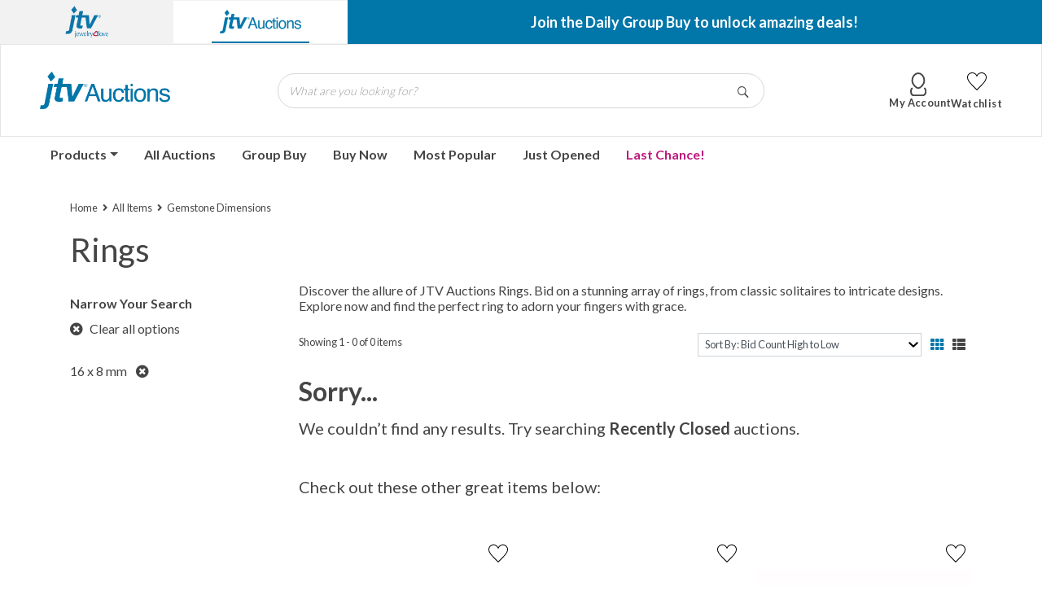

--- FILE ---
content_type: text/html;charset=UTF-8
request_url: https://www.jtvauctions.com/iSynApp/allAuction.action?sid=1102981&rc=12&selectedCatId=25610&sort=bidcount_desc&layout=grid&pgmode1=catpage&&&qt%5B0%5D.type=fieldmatch&qt%5B0%5D.name=*&qt%5B0%5D.value1=*&fsList%5B0%5D.strValue1=caf_allcatgemstonecalibrateddimensions_s&fsList%5B0%5D.strValue2=16+x+8+mm&qMode=open
body_size: 21131
content:


  




  



















































































<!doctype html>

<html lang="en" class="en_US logged-out">

<head>
  <meta http-equiv="X-UA-Compatible" content="IE=Edge,chrome=1" />
      <script>

var pageProps = {};
window.pageName = "";

pageProps.pageName = "";



// Categories, facets, promo groups

var catsList = [];

    catsList.push('CAT000612');

pageProps.catsList = catsList;
pageProps.cats = catsList.join('/');

var facetsList = [];
      facetsList.push('16 x 8 mm');
  
pageProps.facetsList = facetsList;
pageProps.facets = facetsList.join('+');

var promoGroupsList = [];

pageProps.promoGroupsList = promoGroupsList;
pageProps.promoGroups = promoGroupsList.join('+');


              
  // Search results
  
  pageName = pageProps.pageName;
      pageName = pageProps.cats;
  

messages = [];


pageProps.messages = messages;

</script>

<script>

window.dataLayer = window.dataLayer || [];

dataLayer.push ({
  "venueType": "prod",
  "lang": "en_US",
  "pageName": pageProps.pageName,
  "pageId": "allAuction",
  "section": "auction",
  "subsection": "",
  "cats": pageProps.cats,
  "facets": pageProps.facets,
  "promoGroups": pageProps.promoGroups,
  "parameters": pageProps.parameters,
  "query": pageProps.query,
  "messages": pageProps.messages,
  "siteCode": "jtvauc"
});

// Impressions

// "id":"$auction.id",
// "name":"$auction.getTitle($selectedLang, 250)",
// "price":"$auction.currentBid",
// "brand":"Bvlgari",
// "category":"Men/Clothing/T-Shirts",
// "position":0,
// "variant":"Blue",
// "list":"Category page"

  dataLayer.push({
    "ecommerce": {
      "currencyCode":"USD",
      "impressions": [    //the array of products present within the listing
              ]
    }
  });

// ECommerce
// console.log("Here before manage bid")
// // // // // 

</script>





































































 





      <!-- Google Tag Manager -->
  <script>(function(w,d,s,l,i){w[l]=w[l]||[];w[l].push({'gtm.start':
  new Date().getTime(),event:'gtm.js'});var f=d.getElementsByTagName(s)[0],
  j=d.createElement(s),dl=l!='dataLayer'?'&l='+l:'';j.async=true;j.src=
  'https://www.googletagmanager.com/gtm.js?id='+i+dl;f.parentNode.insertBefore(j,f);
  })(window,document,'script','dataLayer','GTM-WTRHXBJ');</script>
  <!-- End Google Tag Manager -->

  
    


		


<script type="text/javascript">
var page_url_val = window.location.href;
var productStr = '';
var productStrRep = productStr.replace(/"/g, '\\"');
//var productStrRepVal = ""+productStrRep+"";
var pageTitleStr = '';
var pageTitleStrRep = pageTitleStr.replace(/"/g, '\\"');
//alert(pageTitleStrRep);
var utag_data = {
     sc_reportsuite:"",
     site_type:"auctions",
     site_name:"JTV Auctions",
     site_section:"categories",
     site_section_level_2:"",
     content_type:"section landing page",
     page_name:"JTV Auctions:categories:",
     products:""+productStrRep+"",
     events:"",
     favorite_team:"",
     login_state:"",
     customer_id:"",
     customer_id_type:"",
     page_title:pageTitleStrRep,
     page_url:page_url_val,
     search_results_count:"",
     internal_search_terms:"",
     link_name:"",
     share:""
}
</script>






<script type="text/javascript">
    (function(a,b,c,d){
    a='//tags.tiqcdn.com/utag/jtv/jtvauction/prod/utag.js';
    b=document;c='script';d=b.createElement(c);d.src=a;d.type='text/java'+c;d.async=true;
    a=b.getElementsByTagName(c)[0];a.parentNode.insertBefore(d,a);
    })();
</script>






  <meta charset="UTF-8">
  

	 	 			 							







<title>Rings Auction | JTV Auctions</title>
<meta name="title" content="Rings Auction">
<meta name="description" content="Grab a great deal on some exceptional rings on auction from JTV. Bargain for your best price on a ring at the touch of your fingertips.">
<meta name="keywords" content="rings auction">



  <meta name="viewport" content="width=device-width, initial-scale=1.0">

  <link rel="icon" type="image/png" href="https://vafloc01.s3.amazonaws.com/WBStatic/site1102981/dist/img/favicon.png" />

      <meta property="og:title" content="Rings Auction | JTV Auctions" />

<meta property="og:type" content="website" />

  <meta property="og:image" content="https://vafloc01.s3.amazonaws.com/WBStatic/site1102981/dist/img/logo-main2.png" />

  <meta property="og:url" content="https://www.jtvauctions.com/iSynApp/allAuction.action?sid=1102981&rc=48&selectedCatId=25610" />
  
  <link rel="canonical" href="https://www.jtvauctions.com/iSynApp/allAuction.action?sid=1102981&rc=48&selectedCatId=25610">

  <meta property="og:description" content="Grab a great deal on some exceptional rings on auction from JTV. Bargain for your best price on a ring at the touch of your fingertips." />

  <link rel="stylesheet" type="text/css" href="https://vafloc01.s3.amazonaws.com/WBStatic/site1102981/dist/css/style.css?v=04">
    <link rel="stylesheet" href="https://cdnjs.cloudflare.com/ajax/libs/slick-carousel/1.9.0/slick.css" integrity="sha512-wR4oNhLBHf7smjy0K4oqzdWumd+r5/+6QO/vDda76MW5iug4PT7v86FoEkySIJft3XA0Ae6axhIvHrqwm793Nw==" crossorigin="anonymous" referrerpolicy="no-referrer" />
  <link rel="stylesheet" href="https://cdnjs.cloudflare.com/ajax/libs/slick-carousel/1.9.0/slick-theme.min.css" integrity="sha512-17EgCFERpgZKcm0j0fEq1YCJuyAWdz9KUtv1EjVuaOz8pDnh/0nZxmU6BBXwaaxqoi9PQXnRWqlcDB027hgv9A==" crossorigin="anonymous" referrerpolicy="no-referrer" />

  
</head>

	<script type="text/javascript" charset="utf-8">
		var vafBidHistCount = 0;

		// Process auction updates using the json data received from the call
		var jsDefaultProcessAuctionUpdates = function(jsData) {

			if (jsData.jsStatus == "success") {
				if (typeof jsData.auctionUpdateMap!="undefined") {

					var pIdx = 1;
					jQuery.each(jsData.auctionUpdateMap, function(i, auctionRef) {

						var jqBidAmtName = "#" + auctionRef.aucRef + "BidAmt";
						var jqBidCountName = "#" + auctionRef.aucRef + "BidCount";
						var jqAucVersionName = "#" + auctionRef.aucRef + "AucVersion";
						var jqAucClosingMillisRef = "#" + auctionRef.aucRef + "ClosingSec";
						var jqFinalStatusName = "#" + auctionRef.aucRef + "FinalStatus";
						jQuery(jqBidAmtName).html(auctionRef.currentBid.toFixed(2));
						jQuery(jqBidCountName).html(auctionRef.bidCount);
						jQuery(jqFinalStatusName).html(auctionRef.finalizeStatus);
						jsAucEndTimeMillisGMT[jqAucClosingMillisRef] = auctionRef.endTimeMillisGMT;
						jsAucFinalStatus[jqFinalStatusName] = auctionRef.finalizeStatus;
						pIdx = pIdx + 1;

	    			});

	    			jsAucRefMax = pIdx;
				}
	    	}

		}

		function padNum (num) {
			if (num < 10) {
				return "0" + num;
			}
			else {
				return num;
			}
		}

		function secondsToDaysHourMinSec(remSeconds) {
		  var days, hours, minutes, seconds;
		  seconds = remSeconds;
		  minutes = Math.floor(seconds / 60);
		  seconds = seconds % 60;
		  hours = Math.floor(minutes / 60);
		  minutes = minutes % 60;
		  days = Math.floor(hours / 24);
		  hours = hours % 24;
		  return "" + padNum(days) + " days " + padNum(hours) + ":" + padNum(minutes) + ":" + padNum(seconds);
		}

		// Process auction time tick
		var jsDefaultProcessAuctionTick = function(aucClosingSecondRef, aucClosingSecond, aucFinalStatus) {
			if (aucFinalStatus == "Y") {
				jQuery(aucClosingSecondRef).html("Closed");
			}
			else if (aucClosingSecond <= 0) {
				jQuery(aucClosingSecondRef).html("Closing");
			}
			else {
				jQuery(aucClosingSecondRef).html(secondsToDaysHourMinSec(aucClosingSecond));
			}
		}

	</script>

<style>

.groupbuy-flag {
	height:35px;
	width:130px;
	clip-path: polygon(100% 0, 95% 51%, 100% 100%, 0 100%, 0 0);
	background-color: #0076A9;
	display:flex;
	justify-content:center;
	align-items:center;
}

.questionmark-circle {
	position:relative;
	font-size:13px;
}

.questionmark-circle::before {
	content:'';
	position:absolute;
    background: transparent;
    color: #404040;
    border-radius: 50%;
	border:solid 1px;
    width: 17px;
    height: 17px;
	bottom: 0px;
	left: -6px;
}



[data-customTooltip]{
    cursor: pointer;
    position: relative;
}

[data-customTooltip]::before {
	content:'';
	display:none;
    height: 0;
    pointer-events: none;
    position: absolute;
    bottom: 30px;
    width: 0;
    left: calc(50% - 9px);
    border: 9px solid transparent;
    border-top-color: #ffffff;
    border-top-width: 18px;
    border-bottom-width: 0;
    filter: drop-shadow(0px 2px 1px #b7b7b7);
	z-index:2;
}

[data-customTooltip]::after {
    background-color: #fff;
    color: #222;
    font-size:14px;
    padding: 8px 12px;
    height: fit-content;
    width: 355px;
    border-radius: 6px;
    position: absolute;
    text-align: center;
    bottom: 175px;
    left: 10px;
    content: attr(data-customTooltip);
    transform: translate(-50%, 110%);
    transform-origin: top;
    box-shadow: 0 4px 14px 0 rgba(0,0,0,.2), 0 0 0 1px rgba(0,0,0,.05);
	display:none;
  }
    [data-customTooltip]:hover:after, [data-customTooltip]:hover:before {
    display: block;
  }

 .number-input input[type="number"] {
  -webkit-appearance: textfield;
  -moz-appearance: textfield;
  appearance: textfield;
}

.number-input input[type=number]::-webkit-inner-spin-button,
.number-input input[type=number]::-webkit-outer-spin-button {
  -webkit-appearance: none;
}

.number-input {
  border: 1px solid #ddd;
  display: inline-flex;
}

.number-input,
.number-input * {
  box-sizing: border-box;
}

.number-input button {
  outline:none;
  -webkit-appearance: none;
  background-color: transparent;
  border: none;
  align-items: center;
  justify-content: center;
  width: 3rem;
  height: 3rem;
  cursor: pointer;
  margin: 0;
  position: relative;
}

.number-input button:after {
  display: inline-block;
  position: absolute;
  font-family: "Font Awesome 5 Free"; 
  font-weight: 900;
}


.number-input button.minus:after {
  content: '\f068';
  transform: translate(-50%, -50%);
}


.number-input input[type=number] {
  font-family: sans-serif;
  max-width: 5rem;
  padding: .5rem;
  border: solid #ddd;
  border-width: 0 2px;
  font-size: 1rem;
  height: 3rem;
  font-weight: bold;
  text-align: center;
}
</style>


	


	 








<body id="allAuction" class="auctions ">

	  <!-- Google Tag Manager (noscript) -->
  <noscript><iframe src="https://www.googletagmanager.com/ns.html?id=GTM-WTRHXBJ"
  height="0" width="0" style="display:none;visibility:hidden"></iframe></noscript>
  <!-- End Google Tag Manager (noscript) -->


	<style>



.nav-item {
	cursor:pointer;
}


.colorPurple {
	color:#bc197d
}



/* Initially hide the dropdown-menu */
.dropdown-menu {
  display: none;
  max-height: 500px;
    overflow-y: auto;
}

.nav-link-mobile {
	font-size: 20px !important;
	text-transform: capitalize !important;
	justify-content: start !important;
	gap:20px;
}

.menu-icon-plus {
	display: inline-block;
	color: #0076A9;
}
.menu-icon-minus {
	display:none;
	color: #0076A9;
}



@media (min-width: 992px) {
	.navigation-and-search {
		padding-right: 0; 
		margin-right: 0;
		padding-left: 0px;
	}
	.middle-header-container {
	border: 1px solid rgba(0, 0, 0, 0.1);
	}

	.middle-header-container .container {
		max-width:95%; 
		padding-top: 1rem;
		padding-bottom: 1rem;
	}

	/* Show the dropdown-menu when the parent is hovered */
.nav-item.dropdown:hover .dropdown-menu {
  display: flex;
}

.nav-item.dropdown .dropdown-menu.show {
  display: flex;
}


.navbar-nav {
	z-index: 11;
}

.top-header-container {
	padding-right: 0;
    margin-right: 0;
    margin-left: 0;
}

}

@media (max-width: 991px) {
	.promoBanner, .promoBanner2 {
		font-size: 0.875rem;
	}
	.middle-header-container .container {
		padding-bottom: 0rem;
	}
	.close-mobile-menu {
		position: absolute;
    	top: 15px;
    	right: 30px;
    	width: 28px;
    	height: 28px;
    	font-size: 16px;
   	 	color: #484848;
	}

	.nav-item-mobile {
		width: 80%;
	}
	.nav-item-mobile .dropdown-menu .dropdown-item {
		background-color: transparent !important;
		border-top: none;
		font-weight: 700;
	}
}


</style>

<header class="main-header" style="position: sticky; top: 0; z-index: 10; border-bottom: none;">

	<div class="top-header-container row align-items-center" style="background-color:#f2f2f2">

		<div class="main-jtv-logo col-2 d-lg-flex d-none justify-content-center">
			<a href="https://www.jtv.com/">
				<img srcset="https://images.jtv.com/media/jtv-site/resources/images/logo-blue.png 1x, https://images.jtv.com/media/jtv-site/resources/images/logo-blue@2x.png 2x" src="https://images.jtv.com/media/jtv-site/resources/images/logo-blue.png" alt="JTV Logo" loading="lazy" style="width: 60px;">
			</a>
		</div>
		<div class="jtv-auctions-logo col-2 d-lg-flex d-none justify-content-center" style="background-color: #ffffff;">
			<a href="/" style="border-bottom: solid 2px #0076A9;padding: 10px;">
				<img srcset="" id="siteLogo" src="https://vafloc01.s3.amazonaws.com/WBStatic/site1102960/dist/img/logo-main2.png" alt="Go to jtvauctions.com homepage" style="width:100px;">
			</a>
		</div>




	
		
	
	
		
			
			
			
			
			
		 	
		
			
			
			
			
			
		 	
		 	
		 	
		 	
		 	
		 	
		 	
		 	
		 	

		<div class="index-carousel hero col-lg-8 col-12" style="background-color:#0076A9;padding-bottom: 2px;padding-top: 2px;">
			<div class="carousel slide" data-ride="carousel">
				<div class="carousel-inner" style="height: 50px;">
																	<div class="carousel-item active h-100">
						<div class="h-100 d-flex justify-content-center align-items-center carousel-link index-carousel-link">
																								<span><a style="color: #ffffff;" href="https://www.jtvauctions.com/iSynApp/allProductOffer.action?sid=1102981" class="promoBanner text-center">Join the Daily Group Buy to unlock amazing deals!</a></span>
																					</div>
					</div>
													<div class="carousel-item  h-100">
						<div class="h-100 d-flex justify-content-center align-items-center carousel-link index-carousel-link">
																								<span style="color:#ffffff;"  class="promoBanner2 text-center">$2.99 shipping per item won!</span>
																					</div>
					</div>
											</div>
		</div>
	</div>
	</div>

	<div class="middle-header-container">
		<div class="container">
			<div class="row flex-nowrap justify-content-between">

				<div class="branding col-xs-4 col-sm-4 col-md-4 col-lg-3 d-flex justify-content-start">
					<div class="mobile-triggers d-flex d-lg-none align-items-center mr-1 mr-sm-2">
	<button class="navbar-toggler" type="button" data-toggle="collapse" data-target="#navbarSupportedContent" aria-controls="navbarSupportedContent" aria-expanded="false" aria-label="Toggle navigation">
	  		<span class="navbar-toggler-icon d-flex align-items-end"><img src="https://vafloc01.s3.amazonaws.com/WBStatic/site1102981/dist/img/icon-hamburger.svg" alt="hamburger menu"></span>
	</button>
</div>


					
<a href="/iSynApp/showHomePage.action?sid=1102981">
  <div class="branding-logo d-flex align-items-center">
    <img src="https://vafloc01.s3.amazonaws.com/WBStatic/site1102981/dist/img/logo-main2.png" alt="JTV Auctions">
      </div>
</a>
				</div>

				<div  class="utility d-lg-flex d-none col-xs-5 col-sm-5 col-md-4 col-lg-6 justify-content-center align-items-center p-0">
					

<div style="display: none;" id="search_type" value="$searchType"></div>

<form class="site-search" action="/iSynApp/allAuction.action" method="get">
  <input type="hidden" name="sid" value="1102981" />
  <input type="hidden" name="noSiteFilter" value="Y" />
  <input type="hidden" name="selectedCatId" value="" />
  <input type="hidden" name="rc" value="48" />
  <input type="hidden" name="sort" value="timeleft_asc" />
  <input type="hidden" name="queryfield" value="title" />
  <input type="hidden" name="pgmode1" value="search" />
    <label class="sr-only" for="search-query-0">What are you looking for?</label>

  <div>
    <div class="input-group">
      <input class="form-control form-control-sm search-input" id="search-query-0" type="search" name="query" placeholder="What are you looking for?">
      <div class="input-group-append">
        <button class="form-control form-control-sm" type="submit"><img class='icon' src='/WBStatic/site1102981/dist/img/icon-search.svg' alt='search'/><span class="sr-only">Go</span></button>
      </div>
    </div>
  </div>
  
                
</form>

				</div>

				<div style="gap:25px;" class="utility col-xs-3 col-sm-3 col-md-4 col-lg-3 d-flex justify-content-end align-items-center">
				



<div class="d-none d-sm-block dropdown account-dropdown">

		<a href="#" data-toggle="dropdown" id="account-dropdown">
		<div class="d-flex flex-column justify-content-center align-items-center">
			<div>
				<img class='icon' src='/WBStatic/site1102981/dist/img/icon-jtv-account.svg' alt='user icon'/>
			</div>
			<div class="d-flex align-items-center justify-content-center account-info">
																								<p class="user-account">My Account</p>
			</div>
		</div>
	</a>

		<div class="dropdown-menu dropdown-menu-right p-4" data-group="language">
					<h4 class="dropdown-item dropdown-greeting mb-3">Hello, Guest!</h4>
		
		<div class="account-section mt-2 pt-2">
			<div class="d-flex align-items-center menu-heading">
					<img class='icon' src='/WBStatic/site1102981/dist/img/icon-jtv-account.svg' alt='user icon'/>
					<p class="user-account-info">My Account</p>
			</div>
							<a href="https://account.jtv.com/auth/realms/jtv/protocol/openid-connect/registrations?response_type=code&amp;scope=openid+offline_access+email+profile&amp;client_id=jtv-auctions&state=239lZVFL_HwwEq562OPsI4R2tOaC5Mbq&redirect_uri=https%3A%2F%2Fwww.jtvauctions.com%2FiSynApp%2FshowHomePage.action%3Fsid%3D1102981%26ssoAttempt%3DY" class="dropdown-item language-link">Create a JTV Auctions Account</a>
										<a aria-hidden = "true" href="/iSynApp/appUserLogin!input.action?sid=1102981"  class="dropdown-item language-link">Sign In</a>
					</div>

			</div>

</div>


<div class="d-block d-sm-none dropdown account-dropdown p-0">

		<a style="height:47px;" href="#" class="d-flex flex-column align-items-center account-mobile justify-content-between" data-toggle="dropdown" id="account-dropdown">
		<img class='icon' src='/WBStatic/site1102981/dist/img/icon-jtv-account.svg' alt='user icon'/>
		<p class="user-account text-center font-weight-bold">Account</p>
	</a>

		<div class="dropdown-menu dropdown-menu-right p-4" data-group="language">
					<h4 class="dropdown-item dropdown-greeting mb-3">Hello, Guest!</h4>
		
		<div class="account-section mt-2 pt-2">
			<div class="d-flex align-items-center menu-heading">
					<img class='icon' src='/WBStatic/site1102981/dist/img/icon-jtv-account.svg' alt='user icon'/>
					<p class="user-account-info">My Account</p>
			</div>
							<a href="https://account.jtv.com/auth/realms/jtv/protocol/openid-connect/registrations?response_type=code&amp;scope=openid+offline_access+email+profile&amp;client_id=jtv-auctions&state=239lZVFL_HwwEq562OPsI4R2tOaC5Mbq&redirect_uri=https%3A%2F%2Fwww.jtvauctions.com%2FiSynApp%2FshowHomePage.action%3Fsid%3D1102981%26ssoAttempt%3DY" class="dropdown-item language-link">Create a JTV Auctions Account</a>
										<a aria-hidden = "true" href="/iSynApp/appUserLogin!input.action?sid=1102981"  class="dropdown-item language-link">Sign In</a>
					</div>


		<div class="account-section mt-2 pt-2">
			<div class="d-flex menu-heading">
					<i class="fas fa-chart-line icon"></i>
					<p class="user-account-info">My Activity</p>
			</div>
														<a aria-hidden = "true" href=""  class="dropdown-item language-link">Customer Service</a>
		</div>
	</div>

</div>







	


					<a href="/iSynApp/appUserFavorite!showFavoriteList.action?sid=1102981&relType=auction&iSynRetUrl=appUserFavorite!showFavoriteList.action?relType=auction&rc=96" style="height:47px;" class="d-flex justify-content-between align-items-center flex-column">
						<svg width="24" height="24" xmlns="http://www.w3.org/2000/svg" fill-rule="evenodd" clip-rule="evenodd"><path d="M12 21.593c-5.63-5.539-11-10.297-11-14.402 0-3.791 3.068-5.191 5.281-5.191 1.312 0 4.151.501 5.719 4.457 1.59-3.968 4.464-4.447 5.726-4.447 2.54 0 5.274 1.621 5.274 5.181 0 4.069-5.136 8.625-11 14.402m5.726-20.583c-2.203 0-4.446 1.042-5.726 3.238-1.285-2.206-3.522-3.248-5.719-3.248-3.183 0-6.281 2.187-6.281 6.191 0 4.661 5.571 9.429 12 15.809 6.43-6.38 12-11.148 12-15.809 0-4.011-3.095-6.181-6.274-6.181"/></svg>					
						<p class="user-account">Watchlist</p>
					</a>
				</div>
			</div>
		</div>
	</div>


	




	<div style="max-width: 97%;" class="container navigation-and-search">

		<div  class="utility d-lg-none d-flex justify-content-center align-items-center p-0">
			

<div style="display: none;" id="search_type" value="$searchType"></div>

<form class="site-search" action="/iSynApp/allAuction.action" method="get">
  <input type="hidden" name="sid" value="1102981" />
  <input type="hidden" name="noSiteFilter" value="Y" />
  <input type="hidden" name="selectedCatId" value="24901" />
  <input type="hidden" name="rc" value="48" />
  <input type="hidden" name="sort" value="timeleft_asc" />
  <input type="hidden" name="queryfield" value="title" />
  <input type="hidden" name="pgmode1" value="search" />
    <label class="sr-only" for="search-query-1">What are you looking for?</label>

  <div>
    <div class="input-group">
      <input class="form-control form-control-sm search-input" id="search-query-1" type="search" name="query" placeholder="What are you looking for?">
      <div class="input-group-append">
        <button class="form-control form-control-sm" type="submit"><img class='icon' src='/WBStatic/site1102981/dist/img/icon-search.svg' alt='search'/><span class="sr-only">Go</span></button>
      </div>
    </div>
  </div>
  
                
</form>

		</div>

			<div class="d-lg-flex align-items-center d-none">
				<nav style="" class="col-12"  id="main_nav">
      				<ul class="list-unstyled d-flex align-items-center mb-0" style="gap: 40px;">
          				<li class="dropdown nav-item">
							<a class="font-weight-bold nav-link dropdown-toggle" data-toggle="dropdown" aria-haspopup="true" aria-expanded="false">Products</a>
		             
        

							<div class="dropdown-menu">
								<div>
    								<p class="font-weight-bold h5" style="padding: 0.25rem 1.5rem;">Jewelry</p>
									                                			
									            							            							              								                              																																																																																																																																																																																																																																																																																																																																																																																																																																																																																																								              							            							            																	
          							            							            							              								                              																													<a class="dropdown-item" href="/iSynApp/allAuction.action?sid=1102981&rc=48&selectedCatId=25612&sort=bidcount_desc&pgmode1=catpage&fsList[0].strValue1=caf_allcatgemstonecalibrateddimensions_s&fsList[0].strValue2=16+x+8+mm">Bracelets</a>
																																																																																																																																																																																																																																																																																																																																																																																																																																																																																																			              							            							            																	
          							            							            							              								                              																																																																																																																																																																																																																																																																																																																																																																																																																																																																																																								              							            							            																	
          							            							            							              								                              																																																				<a class="dropdown-item" href="/iSynApp/allAuction.action?sid=1102981&rc=48&selectedCatId=25578&sort=bidcount_desc&pgmode1=catpage&fsList[0].strValue1=caf_allcatgemstonecalibrateddimensions_s&fsList[0].strValue2=16+x+8+mm">Earrings</a>
																																																																																																																																																																																																																																																																																																																																																																																																																																																																												              							            							            																	
          							            							            							              								                              																																																																																																																																																																																																																																																																																																																																																																																																																																																																																																								              							            							            																	
          							            							            							              								                              																																																																																																																																																																																																																																																																																																																																																																																																																																																																																																								              							            							            																	
          							            							            							              								                              																																																																																																																																																																																																																																																																																																																																																																																																																																																																																																								              							            							            																	
          							            							            							              								                              																																																																																																																																																																																																																																																																																																																																																																																																																																																																																																								              							            							            																	
          							            							            							              								                              																																																																											<a class="dropdown-item" href="/iSynApp/allAuction.action?sid=1102981&rc=48&selectedCatId=25606&sort=bidcount_desc&pgmode1=catpage&fsList[0].strValue1=caf_allcatgemstonecalibrateddimensions_s&fsList[0].strValue2=16+x+8+mm">Jewelry Making</a>
																																																																																																																																																																																																																																																																																																																																																																																																																																																					              							            							            																	
          							            							            							              								                              																																																																																																		<a class="dropdown-item" href="/iSynApp/allAuction.action?sid=1102981&rc=48&selectedCatId=25579&sort=bidcount_desc&pgmode1=catpage&fsList[0].strValue1=caf_allcatgemstonecalibrateddimensions_s&fsList[0].strValue2=16+x+8+mm">Necklaces</a>
																																																																																																																																																																																																																																																																																																																																																																																																																														              							            							            																	
          							            							            							              								                              																																																																																																																																																																																																																																																																																																																																																																																																																																																																																																								              							            							            																	
          							            							            							              								                              																																																																																																																									<a class="dropdown-item" href="/iSynApp/allAuction.action?sid=1102981&rc=48&selectedCatId=25611&sort=bidcount_desc&pgmode1=catpage&fsList[0].strValue1=caf_allcatgemstonecalibrateddimensions_s&fsList[0].strValue2=16+x+8+mm">Pendants</a>
																																																																																																																																																																																																																																																																																																																																																																																																							              							            							            																	
          							            							            							              								                              																																																																																																																																																																																																																																																																																																																																																																																																																																																																																																								              							            							            																	
          							            							            							              								                              																																																																																																																																																<a class="dropdown-item" href="/iSynApp/allAuction.action?sid=1102981&rc=48&selectedCatId=25610&sort=bidcount_desc&pgmode1=catpage&fsList[0].strValue1=caf_allcatgemstonecalibrateddimensions_s&fsList[0].strValue2=16+x+8+mm">Rings</a>
																																																																																																																																																																																																																																																																																																																																																																																              							            							            																	
          							            							            							              								                              																																																																																																																																																																																																																																																																																																																																																																																																																																																																																																								              							            							            																	
          							            							            							              								                              																																																																																																																																																																																																																																																																																																																																																																																																																																																																																																								              							            							            																	
          							            							            							              								                              																																																																																																																																																																																																																																																																																																																																																																																																																																																																																																								              							            							            																	
          							            							            							              								                              																																																																																																																																																																																																																																																																																																																																																																																																																																																																																																								              							            							            																	
          							 								</div>
								<div>
										            							            							              																		              							            							            							          								            							            							              																		              							            							            							          								            							            							              																		              							            							            							          								            							            							              																		              							            							            							          								            							            							              																													<p style="padding: 0.25rem 1.5rem;">
												<a style="color:black; text-decoration:none !important;" class="font-weight-bold h5"  class="" href="/iSynApp/allAuction.action?sid=1102981&rc=48&selectedCatId=25575&sort=bidcount_desc&pgmode1=catpage&fsList[0].strValue1=caf_allcatgemstonecalibrateddimensions_s&fsList[0].strValue2=16+x+8+mm">Gemstone</a>
											</p>
											              							            							            							          								            							            							              																		              							            							            							          								            							            							              																		              							            							            							          								            							            							              																		              							            							            							          								            							            							              																		              							            							            							          								            							            							              																		              							            							            							          								            							            							              																		              							            							            							          								            							            							              																		              							            							            							          								            							            							              																		              							            							            							          								            							            							              																		              							            							            							          								            							            							              																		              							            							            							          								            							            							              																		              							            							            							          								            							            							              																		              							            							            							          								            							            							              																		              							            							            							          								 






    								<p class="font-weight-bold h5 mt-3" style="padding: 0.25rem 1.5rem;">Accessories</p>
										            							            							                              																              																				              																				              																				              																				              																				              																				              																				              																				              																				              																				              																				              																				              																				              																				              																				              																				              																				              																				              																				              																				              																		
            							            							          								            							            							                              																              																				              																				              																				              																				              																				              																				              																				              																				              																				              																				              																				              																				              																				              																				              																				              																				              																				              																				              																				              																				              																		
            							            							          								            							            							                              																              																				              																				              																				              																				              																				              																				              																				              																				              																				              																				              																				              																				              																				              																				              																				              																				              																				              																				              																				              																				              																		
            							            							          								            							            							                              																              																				              																				              																				              																				              																				              																				              																				              																				              																				              																				              																				              																				              																				              																				              																				              																				              																				              																				              																				              																				              																		
            							            							          								            							            							                              																              																				              																				              																				              																				              																				              																				              																				              																				              																				              																				              																				              																				              																				              																				              																				              																				              																				              																				              																				              																				              																		
            							            							          								            							            							                              																              																				              																				              																				              																				              																				              																				              																				              																				              																				              																				              																				              																				              																				              																				              																				              																				              																				              																				              																				              																				              																		
            							            							          								            							            							                              																              																				              																				              																				              																				              																				              																				              																				              																				              																				              																				              																				              																				              																				              																				              																				              																				              																				              																				              																				              																				              																		
            							            							          								            							            							                              																              																				              																				              																				              																				              																				              																				              																				              																				              																				              																				              																				              																				              																				              																				              																				              																				              																				              																				              																				              																				              																		
            							            							          								            							            							                              																              																				              																				              																				              																				              																				              																				              																				              																				              																				              																				              																				              																				              																				              																				              																				              																				              																				              																				              																				              																				              																		
            							            							          								            							            							                              																              																				              																				              																				              																				              																				              																				              																				              																				              																				              																				              																				              																				              																				              																				              																				              																				              																				              																				              																				              																				              																		
            							            							          								            							            							                              																              																				              																				              																				              																				              																				              																				              																				              																				              																				              																				              																				              																				              																				              																				              																				              																				              																				              																				              																				              																				              																		
            							            							          								            							            							                              																              																				              																				              																				              																				              																				              																				              																				              																				              																				              																				              																				              																				              																				              																				              																				              																				              																				              																				              																				              																				              																		
            							            							          								            							            							                              																              																				              																				              																				              																				              																				              																				              																				              																				              																				              																				              																				              																				              																				              																				              																				              																				              																				              																				              																				              																				              																		
            							            							          								            							            							                              																              																				              																				              																				              																				              																				              																				              																				              																				              																				              																				              																				              																				              																				              																				              																				              																				              																				              																				              																				              																				              																		
            							            							          								            							            							                              																              																				              																				              																				              																				              																				              																				              																				              																				              																				              																				              																				              																				              																				              																				              																				              																				              																				              																				              																				              																				              																		
            							            							          								            							            							                              																              																				                                			
													<a class="dropdown-item" href="/iSynApp/allAuction.action?sid=1102981&rc=48&selectedCatId=25613&sort=bidcount_desc&pgmode1=catpage&fsList[0].strValue1=caf_allcatgemstonecalibrateddimensions_s&fsList[0].strValue2=16+x+8+mm">Watches</a>
												              																				              																				              																				              																				              																				              																				              																				              																				              																				              																				              																				              																				              																				              																				              																				              																				              																				              																				              																				              																		
            							            							          								            							            							                              																                                			
													<a class="dropdown-item" href="/iSynApp/allAuction.action?sid=1102981&rc=48&selectedCatId=28220&sort=bidcount_desc&pgmode1=catpage&fsList[0].strValue1=caf_allcatgemstonecalibrateddimensions_s&fsList[0].strValue2=16+x+8+mm">Sunglasses</a>
												              																				              																				              																				              																				              																				              																				              																				              																				              																				              																				              																				              																				              																				              																				              																				              																				              																				              																				              																				              																				              																		
            							            							          								            							            							                              																              																				              																				              																				              																				              																				              																				              																				              																				              																				              																				              																				              																				              																				              																				              																				              																				              																				              																				              																				              																				              																		
            							            							          								 

									<a href="/iSynApp/allAuction.action?sid=1102981" class="font-weight-bold h5 mt-3 d-block" style="padding: 0.25rem 1.5rem;">Shop All</a>
								</div>
    						</div>
							
						</li>
           				<li class="nav-item">
												<a aria-hidden = "true" href="/iSynApp/allAuction.action?sid=1102981&rc=48"  class="font-weight-bold nav-link">All Auctions</a>
						</li>
						<li class="nav-item">
												<a aria-hidden = "true" href="/iSynApp/allProductOffer.action?sid=1102981"  class="font-weight-bold nav-link">Group Buy</a>
						</li>
						<li class="nav-item">
						 					<a aria-hidden = "true" href="/iSynApp/allAuction.action?rc=48&sid=1102981&pgmode1=binitems&sort=binamt_desc&binAllowedList[0]=binonly&binAllowedList[1]=bidorbin"  class="font-weight-bold nav-link">Buy Now</a>
						</li>
           				<li class="nav-item"> 
												<a aria-hidden = "true" href="/iSynApp/allAuction.action?rc=48&sid=1102981&pgmode1=hotitems&sort=bidcount_desc"  class="font-weight-bold nav-link">Most Popular</a>
						</li>
           				<li class="nav-item">
    											<a aria-hidden = "true" href="/iSynApp/allAuction.action?rc=48&sid=1102981&pgmode1=justopened&sort=timeleft_desc"  class="font-weight-bold nav-link">Just Opened</a>
						</li>
    					<li class="nav-item">
												<a aria-hidden = "true" href="/iSynApp/allAuction.action?rc=48&sid=1102981&pgmode1=closingsoon&sort=timeleft_asc"  class="font-weight-bold nav-link colorPurple">Last Chance!</a>
						</li>
      				</ul>
  				</nav>
		

	
			</div>

		</div>
	</div>



	

	







<nav class="main-nav navbar p-0" style="top: 120px; width: 80%;">

  <div class="collapse navbar-collapse position-relative" id="navbarSupportedContent">

 <span class="navbar-toggler toggler-example close-mobile-menu" data-toggle="collapse" data-target="#navbarSupportedContent">
 <svg xmlns="http://www.w3.org/2000/svg" width="24" height="24" viewBox="0 0 24 24" fill="none">
<g clip-path="url(#clip0_10_692)">
<path d="M14.59 8L12 10.59L9.41 8L8 9.41L10.59 12L8 14.59L9.41 16L12 13.41L14.59 16L16 14.59L13.41 12L16 9.41L14.59 8ZM12 2C10.0222 2 8.08879 2.58649 6.4443 3.68531C4.79981 4.78412 3.51809 6.34591 2.76121 8.17317C2.00433 10.0004 1.8063 12.0111 2.19215 13.9509C2.578 15.8907 3.53041 17.6725 4.92894 19.0711C6.32746 20.4696 8.10929 21.422 10.0491 21.8079C11.9889 22.1937 13.9996 21.9957 15.8268 21.2388C17.6541 20.4819 19.2159 19.2002 20.3147 17.5557C21.4135 15.9112 22 13.9778 22 12C22.0012 10.6865 21.7433 9.38556 21.2412 8.17177C20.7391 6.95798 20.0025 5.85512 19.0737 4.9263C18.1449 3.99747 17.042 3.26093 15.8282 2.7588C14.6144 2.25667 13.3136 1.99882 12 2ZM12 20C10.4178 20 8.87104 19.5308 7.55544 18.6518C6.23985 17.7727 5.21447 16.5233 4.60897 15.0615C4.00347 13.5997 3.84504 11.9911 4.15372 10.4393C4.4624 8.88743 5.22433 7.46197 6.34315 6.34315C7.46197 5.22433 8.88743 4.4624 10.4393 4.15372C11.9911 3.84504 13.5997 4.00347 15.0615 4.60897C16.5233 5.21447 17.7727 6.23985 18.6518 7.55544C19.5308 8.87104 20 10.4178 20 12C19.9971 14.1208 19.1533 16.154 17.6536 17.6536C16.154 19.1533 14.1208 19.9971 12 20Z" fill="#333333"/>
</g>
<defs>
<clipPath id="clip0_10_692">
<rect width="24" height="24" fill="white"/>
</clipPath>
</defs>
</svg>
 
 </span>
    <ul class="navbar-nav">
    <li class="nav-item nav-item-mobile dropdown" style="border:none !important " >
        <a class="nav-link nav-link-mobile font-weight-bold dropdown-toggle" href="#" id="dropdown-quick-search" role="button" data-toggle="dropdown" aria-haspopup="true" aria-expanded="false">Products
                <span style="justify-content-center align-items-center d-flex"><span class="menu-icon-plus"><svg xmlns="http://www.w3.org/2000/svg" width="24" height="24" viewBox="0 0 24 24" fill="none">
<g clip-path="url(#clip0_10_698)">
<path d="M16.59 8.59003L12 13.17L7.41 8.59003L6 10L12 16L18 10L16.59 8.59003Z" fill="#0076A9"/>
</g>
<defs>
<clipPath id="clip0_10_698">
<rect width="24" height="24" fill="white"/>
</clipPath>
</defs>
</svg></span>
        
      <span class="menu-icon-minus">
<svg xmlns="http://www.w3.org/2000/svg" width="24" height="24" viewBox="0 0 24 24" fill="none" style="transform: scaleY(-1);">
  <g clip-path="url(#clip0_10_698)">
    <path d="M16.59 8.59003L12 13.17L7.41 8.59003L6 10L12 16L18 10L16.59 8.59003Z" fill="#0076A9"/>
  </g>
  <defs>
    <clipPath id="clip0_10_698">
      <rect width="24" height="24" fill="white"/>
    </clipPath>
  </defs>
</svg>



      </span>  
</span>
        
       
        </a>
        
        <div class="dropdown-menu" aria-labelledby="dropdown-quick-search">
          <div>
            <p class="font-weight-bold h5" style="padding: 10px 20px;">Jewelry</p>
								
									            							            							              							                                      				                                        
                                        											                                                        
                                        											                                                        
                                        											                                                        
                                        											                                                        
                                        											                                                        
                                        											                                                        
                                        											                                                        
                                        											                                                        
                                        											                                                        
                                        											                                                        
                                        											                                                        
                                        											                                                        
                                        											                                                        
                                        											                                                        
                                        											                                                        
                                        											                                                        
                                        											                                                        
                                        											                                                        
                                        											                                                        
                                        											                                                        
                                        											                                                                							            							          							            							            							              							                                      				                                        
                                        												                <a class="dropdown-item" href="/iSynApp/allAuction.action?sid=1102981&rc=48&selectedCatId=25612&sort=bidcount_desc&pgmode1=catpage&fsList[0].strValue1=caf_allcatgemstonecalibrateddimensions_s&fsList[0].strValue2=16+x+8+mm">Bracelets</a>
                                        											                                                        
                                        											                                                        
                                        											                                                        
                                        											                                                        
                                        											                                                        
                                        											                                                        
                                        											                                                        
                                        											                                                        
                                        											                                                        
                                        											                                                        
                                        											                                                        
                                        											                                                        
                                        											                                                        
                                        											                                                        
                                        											                                                        
                                        											                                                        
                                        											                                                        
                                        											                                                        
                                        											                                                        
                                        											                                                        
                                        											                                                                							            							          							            							            							              							                                      				                                        
                                        											                                                        
                                        											                                                        
                                        											                                                        
                                        											                                                        
                                        											                                                        
                                        											                                                        
                                        											                                                        
                                        											                                                        
                                        											                                                        
                                        											                                                        
                                        											                                                        
                                        											                                                        
                                        											                                                        
                                        											                                                        
                                        											                                                        
                                        											                                                        
                                        											                                                        
                                        											                                                        
                                        											                                                        
                                        											                                                        
                                        											                                                                							            							          							            							            							              							                                      				                                        
                                        											                                                        
                                        												                <a class="dropdown-item" href="/iSynApp/allAuction.action?sid=1102981&rc=48&selectedCatId=25578&sort=bidcount_desc&pgmode1=catpage&fsList[0].strValue1=caf_allcatgemstonecalibrateddimensions_s&fsList[0].strValue2=16+x+8+mm">Earrings</a>
                                        											                                                        
                                        											                                                        
                                        											                                                        
                                        											                                                        
                                        											                                                        
                                        											                                                        
                                        											                                                        
                                        											                                                        
                                        											                                                        
                                        											                                                        
                                        											                                                        
                                        											                                                        
                                        											                                                        
                                        											                                                        
                                        											                                                        
                                        											                                                        
                                        											                                                        
                                        											                                                        
                                        											                                                        
                                        											                                                                							            							          							            							            							              							                                      				                                        
                                        											                                                        
                                        											                                                        
                                        											                                                        
                                        											                                                        
                                        											                                                        
                                        											                                                        
                                        											                                                        
                                        											                                                        
                                        											                                                        
                                        											                                                        
                                        											                                                        
                                        											                                                        
                                        											                                                        
                                        											                                                        
                                        											                                                        
                                        											                                                        
                                        											                                                        
                                        											                                                        
                                        											                                                        
                                        											                                                        
                                        											                                                                							            							          							            							            							              							                                      				                                        
                                        											                                                        
                                        											                                                        
                                        											                                                        
                                        											                                                        
                                        											                                                        
                                        											                                                        
                                        											                                                        
                                        											                                                        
                                        											                                                        
                                        											                                                        
                                        											                                                        
                                        											                                                        
                                        											                                                        
                                        											                                                        
                                        											                                                        
                                        											                                                        
                                        											                                                        
                                        											                                                        
                                        											                                                        
                                        											                                                        
                                        											                                                                							            							          							            							            							              							                                      				                                        
                                        											                                                        
                                        											                                                        
                                        											                                                        
                                        											                                                        
                                        											                                                        
                                        											                                                        
                                        											                                                        
                                        											                                                        
                                        											                                                        
                                        											                                                        
                                        											                                                        
                                        											                                                        
                                        											                                                        
                                        											                                                        
                                        											                                                        
                                        											                                                        
                                        											                                                        
                                        											                                                        
                                        											                                                        
                                        											                                                        
                                        											                                                                							            							          							            							            							              							                                      				                                        
                                        											                                                        
                                        											                                                        
                                        											                                                        
                                        											                                                        
                                        											                                                        
                                        											                                                        
                                        											                                                        
                                        											                                                        
                                        											                                                        
                                        											                                                        
                                        											                                                        
                                        											                                                        
                                        											                                                        
                                        											                                                        
                                        											                                                        
                                        											                                                        
                                        											                                                        
                                        											                                                        
                                        											                                                        
                                        											                                                        
                                        											                                                                							            							          							            							            							              							                                      				                                        
                                        											                                                        
                                        											                                                        
                                        												                <a class="dropdown-item" href="/iSynApp/allAuction.action?sid=1102981&rc=48&selectedCatId=25606&sort=bidcount_desc&pgmode1=catpage&fsList[0].strValue1=caf_allcatgemstonecalibrateddimensions_s&fsList[0].strValue2=16+x+8+mm">Jewelry Making</a>
                                        											                                                        
                                        											                                                        
                                        											                                                        
                                        											                                                        
                                        											                                                        
                                        											                                                        
                                        											                                                        
                                        											                                                        
                                        											                                                        
                                        											                                                        
                                        											                                                        
                                        											                                                        
                                        											                                                        
                                        											                                                        
                                        											                                                        
                                        											                                                        
                                        											                                                        
                                        											                                                        
                                        											                                                                							            							          							            							            							              							                                      				                                        
                                        											                                                        
                                        											                                                        
                                        											                                                        
                                        												                <a class="dropdown-item" href="/iSynApp/allAuction.action?sid=1102981&rc=48&selectedCatId=25579&sort=bidcount_desc&pgmode1=catpage&fsList[0].strValue1=caf_allcatgemstonecalibrateddimensions_s&fsList[0].strValue2=16+x+8+mm">Necklaces</a>
                                        											                                                        
                                        											                                                        
                                        											                                                        
                                        											                                                        
                                        											                                                        
                                        											                                                        
                                        											                                                        
                                        											                                                        
                                        											                                                        
                                        											                                                        
                                        											                                                        
                                        											                                                        
                                        											                                                        
                                        											                                                        
                                        											                                                        
                                        											                                                        
                                        											                                                        
                                        											                                                                							            							          							            							            							              							                                      				                                        
                                        											                                                        
                                        											                                                        
                                        											                                                        
                                        											                                                        
                                        											                                                        
                                        											                                                        
                                        											                                                        
                                        											                                                        
                                        											                                                        
                                        											                                                        
                                        											                                                        
                                        											                                                        
                                        											                                                        
                                        											                                                        
                                        											                                                        
                                        											                                                        
                                        											                                                        
                                        											                                                        
                                        											                                                        
                                        											                                                        
                                        											                                                                							            							          							            							            							              							                                      				                                        
                                        											                                                        
                                        											                                                        
                                        											                                                        
                                        											                                                        
                                        												                <a class="dropdown-item" href="/iSynApp/allAuction.action?sid=1102981&rc=48&selectedCatId=25611&sort=bidcount_desc&pgmode1=catpage&fsList[0].strValue1=caf_allcatgemstonecalibrateddimensions_s&fsList[0].strValue2=16+x+8+mm">Pendants</a>
                                        											                                                        
                                        											                                                        
                                        											                                                        
                                        											                                                        
                                        											                                                        
                                        											                                                        
                                        											                                                        
                                        											                                                        
                                        											                                                        
                                        											                                                        
                                        											                                                        
                                        											                                                        
                                        											                                                        
                                        											                                                        
                                        											                                                        
                                        											                                                        
                                        											                                                                							            							          							            							            							              							                                      				                                        
                                        											                                                        
                                        											                                                        
                                        											                                                        
                                        											                                                        
                                        											                                                        
                                        											                                                        
                                        											                                                        
                                        											                                                        
                                        											                                                        
                                        											                                                        
                                        											                                                        
                                        											                                                        
                                        											                                                        
                                        											                                                        
                                        											                                                        
                                        											                                                        
                                        											                                                        
                                        											                                                        
                                        											                                                        
                                        											                                                        
                                        											                                                                							            							          							            							            							              							                                      				                                        
                                        											                                                        
                                        											                                                        
                                        											                                                        
                                        											                                                        
                                        											                                                        
                                        												                <a class="dropdown-item" href="/iSynApp/allAuction.action?sid=1102981&rc=48&selectedCatId=25610&sort=bidcount_desc&pgmode1=catpage&fsList[0].strValue1=caf_allcatgemstonecalibrateddimensions_s&fsList[0].strValue2=16+x+8+mm">Rings</a>
                                        											                                                        
                                        											                                                        
                                        											                                                        
                                        											                                                        
                                        											                                                        
                                        											                                                        
                                        											                                                        
                                        											                                                        
                                        											                                                        
                                        											                                                        
                                        											                                                        
                                        											                                                        
                                        											                                                        
                                        											                                                        
                                        											                                                        
                                        											                                                                							            							          							            							            							              							                                      				                                        
                                        											                                                        
                                        											                                                        
                                        											                                                        
                                        											                                                        
                                        											                                                        
                                        											                                                        
                                        											                                                        
                                        											                                                        
                                        											                                                        
                                        											                                                        
                                        											                                                        
                                        											                                                        
                                        											                                                        
                                        											                                                        
                                        											                                                        
                                        											                                                        
                                        											                                                        
                                        											                                                        
                                        											                                                        
                                        											                                                        
                                        											                                                                							            							          							            							            							              							                                      				                                        
                                        											                                                        
                                        											                                                        
                                        											                                                        
                                        											                                                        
                                        											                                                        
                                        											                                                        
                                        											                                                        
                                        											                                                        
                                        											                                                        
                                        											                                                        
                                        											                                                        
                                        											                                                        
                                        											                                                        
                                        											                                                        
                                        											                                                        
                                        											                                                        
                                        											                                                        
                                        											                                                        
                                        											                                                        
                                        											                                                        
                                        											                                                                							            							          							            							            							              							                                      				                                        
                                        											                                                        
                                        											                                                        
                                        											                                                        
                                        											                                                        
                                        											                                                        
                                        											                                                        
                                        											                                                        
                                        											                                                        
                                        											                                                        
                                        											                                                        
                                        											                                                        
                                        											                                                        
                                        											                                                        
                                        											                                                        
                                        											                                                        
                                        											                                                        
                                        											                                                        
                                        											                                                        
                                        											                                                        
                                        											                                                        
                                        											                                                                							            							          							            							            							              							                                      				                                        
                                        											                                                        
                                        											                                                        
                                        											                                                        
                                        											                                                        
                                        											                                                        
                                        											                                                        
                                        											                                                        
                                        											                                                        
                                        											                                                        
                                        											                                                        
                                        											                                                        
                                        											                                                        
                                        											                                                        
                                        											                                                        
                                        											                                                        
                                        											                                                        
                                        											                                                        
                                        											                                                        
                                        											                                                        
                                        											                                                        
                                        											                                                                							            							          							 					</div>
					<div>
            							            							              																		              							            							            							          								            							            							              																		              							            							            							          								            							            							              																		              							            							            							          								            							            							              																		              							            							            							          								            							            							              																		                      <p class="my-3">
												<a class="font-weight-bold h5" style="padding: 10px 20px; text-transform:none; background:transparent; border:none; "  href="/iSynApp/allAuction.action?sid=1102981&rc=48&selectedCatId=25575&sort=bidcount_desc&pgmode1=catpage&fsList[0].strValue1=caf_allcatgemstonecalibrateddimensions_s&fsList[0].strValue2=16+x+8+mm">Gemstone</a>

                        </p>
											              							            							            							          								            							            							              																		              							            							            							          								            							            							              																		              							            							            							          								            							            							              																		              							            							            							          								            							            							              																		              							            							            							          								            							            							              																		              							            							            							          								            							            							              																		              							            							            							          								            							            							              																		              							            							            							          								            							            							              																		              							            							            							          								            							            							              																		              							            							            							          								            							            							              																		              							            							            							          								            							            							              																		              							            							            							          								            							            							              																		              							            							            							          								            							            							              																		              							            							            							          								 						
    










    				<p class="font-weight-bold h5" style="padding: 10px 20px;">Accessories</p>
						            							            							              							                                                                                                                                                                                                                                                                                                                                                                                                                                                                                                                                                                                                                                                                                                                                                                                                                                                                                                                                                                                                                                                                                                                                                                                                                                                                                                                                                                                                  							            							            							          	            							            							              							                                                                                                                                                                                                                                                                                                                                                                                                                                                                                                                                                                                                                                                                                                                                                                                                                                                                                                                                                                                                                                                                                                                                                                                                                                                                                                                                                                                                  							            							            							          	            							            							              							                                                                                                                                                                                                                                                                                                                                                                                                                                                                                                                                                                                                                                                                                                                                                                                                                                                                                                                                                                                                                                                                                                                                                                                                                                                                                                                                                                                                  							            							            							          	            							            							              							                                                                                                                                                                                                                                                                                                                                                                                                                                                                                                                                                                                                                                                                                                                                                                                                                                                                                                                                                                                                                                                                                                                                                                                                                                                                                                                                                                                                  							            							            							          	            							            							              							                                                                                                                                                                                                                                                                                                                                                                                                                                                                                                                                                                                                                                                                                                                                                                                                                                                                                                                                                                                                                                                                                                                                                                                                                                                                                                                                                                                                  							            							            							          	            							            							              							                                                                                                                                                                                                                                                                                                                                                                                                                                                                                                                                                                                                                                                                                                                                                                                                                                                                                                                                                                                                                                                                                                                                                                                                                                                                                                                                                                                                  							            							            							          	            							            							              							                                                                                                                                                                                                                                                                                                                                                                                                                                                                                                                                                                                                                                                                                                                                                                                                                                                                                                                                                                                                                                                                                                                                                                                                                                                                                                                                                                                                  							            							            							          	            							            							              							                                                                                                                                                                                                                                                                                                                                                                                                                                                                                                                                                                                                                                                                                                                                                                                                                                                                                                                                                                                                                                                                                                                                                                                                                                                                                                                                                                                                  							            							            							          	            							            							              							                                                                                                                                                                                                                                                                                                                                                                                                                                                                                                                                                                                                                                                                                                                                                                                                                                                                                                                                                                                                                                                                                                                                                                                                                                                                                                                                                                                                  							            							            							          	            							            							              							                                                                                                                                                                                                                                                                                                                                                                                                                                                                                                                                                                                                                                                                                                                                                                                                                                                                                                                                                                                                                                                                                                                                                                                                                                                                                                                                                                                                  							            							            							          	            							            							              							                                                                                                                                                                                                                                                                                                                                                                                                                                                                                                                                                                                                                                                                                                                                                                                                                                                                                                                                                                                                                                                                                                                                                                                                                                                                                                                                                                                                  							            							            							          	            							            							              							                                                                                                                                                                                                                                                                                                                                                                                                                                                                                                                                                                                                                                                                                                                                                                                                                                                                                                                                                                                                                                                                                                                                                                                                                                                                                                                                                                                                  							            							            							          	            							            							              							                                                                                                                                                                                                                                                                                                                                                                                                                                                                                                                                                                                                                                                                                                                                                                                                                                                                                                                                                                                                                                                                                                                                                                                                                                                                                                                                                                                                  							            							            							          	            							            							              							                                                                                                                                                                                                                                                                                                                                                                                                                                                                                                                                                                                                                                                                                                                                                                                                                                                                                                                                                                                                                                                                                                                                                                                                                                                                                                                                                                                                  							            							            							          	            							            							              							                                                                                                                                                                                                                                                                                                                                                                                                                                                                                                                                                                                                                                                                                                                                                                                                                                                                                                                                                                                                                                                                                                                                                                                                                                                                                                                                                                                                  							            							            							          	            							            							              							                                                                                                                            												          <a class="dropdown-item" href="/iSynApp/allAuction.action?sid=1102981&rc=48&selectedCatId=25613&sort=bidcount_desc&pgmode1=catpage&fsList[0].strValue1=caf_allcatgemstonecalibrateddimensions_s&fsList[0].strValue2=16+x+8+mm">Watches</a>
											                                                                                                                                                                                                                                                                                                                                                                                                                                                                                                                                                                                                                                                                                                                                                                                                                                                                                                                                                                                                                                                                                                                                                                                                                                                                                							            							            							          	            							            							              							                                                              												          <a class="dropdown-item" href="/iSynApp/allAuction.action?sid=1102981&rc=48&selectedCatId=28220&sort=bidcount_desc&pgmode1=catpage&fsList[0].strValue1=caf_allcatgemstonecalibrateddimensions_s&fsList[0].strValue2=16+x+8+mm">Sunglasses</a>
											                                                                                                                                                                                                                                                                                                                                                                                                                                                                                                                                                                                                                                                                                                                                                                                                                                                                                                                                                                                                                                                                                                                                                                                                                                                                                                                                              							            							            							          	            							            							              							                                                                                                                                                                                                                                                                                                                                                                                                                                                                                                                                                                                                                                                                                                                                                                                                                                                                                                                                                                                                                                                                                                                                                                                                                                                                                                                                                                                                  							            							            							          	 

									<a href="/iSynApp/allAuction.action?sid=1102981" class="font-weight-bold h5 mt-3 d-block" style="padding: 10px 20px; text-transform:none; background:transparent; border:none; margin: 20px 0;">Shop All</a>
								</div>
        </div>
    </li>
    <li class="nav-item nav-item-mobile">
       						<a aria-hidden = "true" href="/iSynApp/allAuction.action?sid=1102981&rc=48"  class="nav-link nav-link-mobile font-weight-bold">All Auctions</a>
    </li>
    <li class="nav-item nav-item-mobile">
       						<a aria-hidden = "true" href="/iSynApp/allProductOffer.action?sid=1102981"  class="nav-link nav-link-mobile font-weight-bold">Group Buy</a>
    </li>
    <li class="nav-item nav-item-mobile">
        					<a aria-hidden = "true" href="/iSynApp/allAuction.action?rc=48&sid=1102981&pgmode1=binitems&sort=binamt_desc&binAllowedList[0]=binonly&binAllowedList[1]=bidorbin"  class="nav-link nav-link-mobile font-weight-bold">Buy Now</a>
    </li>
    <li class="nav-item nav-item-mobile">
        					<a aria-hidden = "true" href="/iSynApp/allAuction.action?rc=48&sid=1102981&pgmode1=hotitems&sort=bidcount_desc"  class="nav-link nav-link-mobile font-weight-bold">Most Popular</a>
    </li>
    <li class="nav-item nav-item-mobile">
      					<a aria-hidden = "true" href="/iSynApp/allAuction.action?rc=48&sid=1102981&pgmode1=justopened&sort=timeleft_desc"  class="nav-link nav-link-mobile font-weight-bold">Just Opened</a>
    </li>
    <li class="nav-item nav-item-mobile">
      					<a aria-hidden = "true" href="/iSynApp/allAuction.action?rc=48&sid=1102981&pgmode1=closingsoon&sort=timeleft_asc"  class="font-weight-bold nav-link nav-link nav-link-mobile font-weight-bold colorPurple">Last Chance!</a>
    </li>
  </ul>

















                                                                                                                            
    
        
    

                                                                    
        
            
                                              </div>
</nav>




<script>
document.addEventListener('DOMContentLoaded', function() {
  var dropdown = document.getElementById('dropdown-quick-search');
  var menuIconPlus = dropdown.querySelector('.menu-icon-plus');
  var menuIconMinus = dropdown.querySelector('.menu-icon-minus');
  var mobileNavItems = document.querySelectorAll('.nav-item-mobile');
  var navbarSupportedContent = document.getElementById('navbarSupportedContent');

  window.addEventListener('click', function(event) {
  if (navbarSupportedContent.classList.contains('show')) {
      menuIconPlus.style.display = 'none';
      menuIconMinus.style.display = 'inline-block';
        mobileNavItems.forEach(function(item) {
        if (!item.classList.contains('dropdown')) {
          item.style.display = 'none';
        }
      });
     
    } else {
      menuIconPlus.style.display = 'inline-block';
      menuIconMinus.style.display = 'none';
        mobileNavItems.forEach(function(item) {
        if (!item.classList.contains('dropdown')) {
          item.style.display = 'flex';
        }
      });
    }
  })
  dropdown.addEventListener('click', function() {

   
        


    if (dropdown.getAttribute('aria-expanded') === 'false') {
      menuIconPlus.style.display = 'none';
      menuIconMinus.style.display = 'inline-block';
      mobileNavItems.forEach(function(item) {
        if (!item.classList.contains('dropdown')) {
          item.style.display = 'none';
        }
      });
    } else {
      menuIconPlus.style.display = 'inline-block';
      menuIconMinus.style.display = 'none';
      mobileNavItems.forEach(function(item) {
        if (!item.classList.contains('dropdown')) {
          item.style.display = 'flex';
        }
      });
    }

 
 
  });

  


});


</script></header>


<form class="site-search-mobile d-sm-none" action="/iSynApp/allAuction.action" method="get">
	<input type="hidden" name="sid" value="1102981" />
	<input type="hidden" name="noSiteFilter" value="Y" />
	<input type="hidden" name="selectedCatId" value="24901" />
	<input type="hidden" name="rc" value="48" />
	<input type="hidden" name="sort" value="timeleft_asc" />
	<input type="hidden" name="queryfield" value="title" />
	<input type="hidden" name="pgmode1" value="search" />
	<label class="sr-only" for="search-query-2">What are you looking for?</label>

	<div class="dropdown-menu-mobile">
		<div class="dropdown-search-input align-items-center">
			<a class="dropdown-item"><input class="form-control form-control-sm" id="search-query-2" type="search" name="query" placeholder="What are you looking for?"></a>
			<button class="form-control form-control-sm dropdown-item d-flex justify-content-end" style="width:20%" type="submit"><img class='icon' src='/WBStatic/site1102981/dist/img/icon-search.svg' alt='search'/><span class="sr-only">Go</span></button>
		</div>
	</div>
</form>



<style>
.equal-height {
  display: flex;
  flex-direction: column;
}

/* Ensure that the child elements expand to fill the available height */
.equal-height > * {
  flex-grow: 1;
}

</style>











<div class="main container">

  <header class="page-title listings-header d-flex justify-content-between align-items-end">

        
           


																						
<nav class="breadcrumbs">
  <a href='/iSynApp/showHomePage.action?sid=1102981'>Home</a> <span class='fas fa-angle-right mx-1'></span> <a href='/iSynApp/allAuction.action?sid=1102981'>All Items</a> <span class='fas fa-angle-right mx-1'></span> Gemstone Dimensions
</nav>


    
  </header>
  
   <!-- .listings-header -->



        


        
        
        
        
        
        
        

        

        
        
        
        
        
        
        









  <section>
        <h1 class="mb-3">Rings</h1>
 

    <div class="row">

            <div class="d-none d-sm-block col-lg-3">
        






<aside class="list-filter available-items w-75">


	<div class="list-filters">

		


			<h4 class="list-filter__title font-weight-bold mt-3">Narrow Your Search</h4>

						<div class="the-clear"><a href="/iSynApp/allAuction.action?sid=1102981&rc=&selectedCatId=25610&sort=bidcount_desc&pgmode1=catpage&&&qt[0].type=fieldmatch&qt[0].name=*&qt[0].value1=*&qMode=open"><i class="fas fa-times-circle mr-2"></i>Clear all options</a></div>
			
									
						<div class="the-filter mt-4">
																																										<ul class="list-unstyled">
																						<li>
								16 x 8 mm <a class="facet-text" href="/iSynApp/allAuction.action?sid=1102981&rc=48&selectedCatId=25610&sort=bidcount_desc&layout=grid&pgmode1=catpage&&&qt[0].type=fieldmatch&qt[0].name=*&qt[0].value1=*&fsList[0].strValue1=caf_allcatgemstonecalibrateddimensions_s&fsList[0].strValue2=16+x+8+mm&rmFacetName=caf_allcatgemstonecalibrateddimensions_s&qMode=open"><i class="fas fa-times-circle ml-2"></i><span class="sr-only">Remove</span></a>
							</li>
																			</ul>
			</div>
						<ul class="filters list-unstyled mt-4">
								<li class="filter filter--facets" id="accordion">
					
				</li>
			</ul>

	</div>

</aside>      </div>






            <div class="col-lg-9 item-list-container">
        <h6 class="mb-3">Discover the allure of JTV Auctions Rings. Bid on a stunning array of rings, from classic solitaires to intricate designs. Explore now and find the perfect ring to adorn your fingers with grace.
</h6>
        <div class="seo-content-top">
	        <p>
          
          </p>	
	      </div>
        
        
                                
                        
        
              

        <button class="btn btn__filter-sort d-sm-none w-100 border-primary bg-white text-primary mb-2 p-2">Filter & Sort</button>
        <button class="btn btn__done mb-2 hide d-sm-none w-100 bg-primary text-white p-2">DONE</button>

        <div class="d-sm-none side-module-mobile">
          





         
    <div class="the-filter mt-4">
                                                                                        <ul class="list-unstyled">
                                                        <li>
                        16 x 8 mm <a class="facet-text" href="/iSynApp/allAuction.action?sid=1102981&rc=48&selectedCatId=25610&sort=bidcount_desc&layout=grid&pgmode1=catpage&&&qt[0].type=fieldmatch&qt[0].name=*&qt[0].value1=*&fsList[0].strValue1=caf_allcatgemstonecalibrateddimensions_s&fsList[0].strValue2=16+x+8+mm&rmFacetName=caf_allcatgemstonecalibrateddimensions_s&qMode=open"><i class="fas fa-times-circle ml-2"></i><span class="sr-only">Remove</span></a>
                    </li>
                                            </ul>
    </div>
    

<div class="dropdown mobile-filter-sort hide">

        <button class="dropdown-toggle mobile-search-dropdown mb-3" type="button" id="dropdownMenuButton" data-toggle="dropdown">Narrow Your Search</button>
        <div class="d-flex align-self-center justify-content-between sorting-controls">
            

<select class="form-control form-control-sm" id="listings-sort" aria-label="sort" name="sort" onchange="location.href = '/iSynApp/allAuction.action?sid=1102981&rc=48&selectedCatId=25610&query=&qMode=open&fsList[0].strValue1=caf_allcatgemstonecalibrateddimensions_s&fsList[0].strValue2=16+x+8+mm&pgmode1=catpage&&&qt[0].type=fieldmatch&qt[0].name=*&qt[0].value1=*&sort=' + this.options[this.selectedIndex].value;">
	<option value="bidcount_desc" selected>Sort By: Bid Count High to Low</option>
	<option value="bidcount_asc" >Sort By: Bid Count Low to High</option>
	<option value="curbid_desc" >Sort By: Current Bid High to Low</option>
	<option value="curbid_asc" >Sort By: Current Bid Low to High</option>
	<option value="timeleft_asc" >Sort By: Time Remaining Least to Most</option>
	<option value="timeleft_desc" >Sort By: Time Remaining Most to Least</option>
</select>
        </div>

        <div class="the-clear"><a href="/iSynApp/allAuction.action?sid=1102981&rc=&selectedCatId=25610&sort=bidcount_desc&pgmode1=catpage&&&qt[0].type=fieldmatch&qt[0].name=*&qt[0].value1=*&qMode=open"><i class="fas fa-times-circle mr-2"></i>Clear all options</a></div>
    
           
        

        <ul class="filters dropdown-menu m-0 w-100 list-unstyled">
                    <li class="filter filter--facets" id="accordion">
                
            </li>
        </ul>

	</div>
        </div>
      
                <div class="d-flex justify-content-between item-list-view-controls my-4">

                              <div class="d-flex per-page">
            






<label class="perpage-label mr-2 mb-0 m-sm-0" for="listings-per-page"> Showing 1 - 0 of 0 items</label>




          </div>
                              <div class="d-flex justify-content-between col-2 col-md-5">
            <div class="d-none d-sm-flex col-md-10 align-self-center justify-content-between sorting-controls">
            

<select class="form-control form-control-sm" id="listings-sort" aria-label="sort" name="sort" onchange="location.href = '/iSynApp/allAuction.action?sid=1102981&rc=48&selectedCatId=25610&query=&qMode=open&fsList[0].strValue1=caf_allcatgemstonecalibrateddimensions_s&fsList[0].strValue2=16+x+8+mm&pgmode1=catpage&&&qt[0].type=fieldmatch&qt[0].name=*&qt[0].value1=*&sort=' + this.options[this.selectedIndex].value;">
	<option value="bidcount_desc" selected>Sort By: Bid Count High to Low</option>
	<option value="bidcount_asc" >Sort By: Bid Count Low to High</option>
	<option value="curbid_desc" >Sort By: Current Bid High to Low</option>
	<option value="curbid_asc" >Sort By: Current Bid Low to High</option>
	<option value="timeleft_asc" >Sort By: Time Remaining Least to Most</option>
	<option value="timeleft_desc" >Sort By: Time Remaining Most to Least</option>
</select>
          </div>
           <a href="/iSynApp/allAuction.action?sid=1102981&rc=48&selectedCatId=25610&query=&qMode=open&fsList[0].strValue1=caf_allcatgemstonecalibrateddimensions_s&fsList[0].strValue2=16+x+8+mm&pgmode1=catpage&&&qt[0].type=fieldmatch&qt[0].name=*&qt[0].value1=*&pgcust4=itemsgrid" class="items-grid"
                       style="color: #0076A9"
                      >
              <i class="fas fa-th"></i>
            </a>
             <a href="/iSynApp/allAuction.action?sid=1102981&rc=48&selectedCatId=25610&query=&qMode=open&fsList[0].strValue1=caf_allcatgemstonecalibrateddimensions_s&fsList[0].strValue2=16+x+8+mm&pgmode1=catpage&&&qt[0].type=fieldmatch&qt[0].name=*&qt[0].value1=*&pgcust4=itemslist" class="items-list"
                        >
              <i class="fas fa-th-list"></i>
            </a>
          </div>
                                                </div>

              
          <div class="row mb-4 nothing-to-see">
	<div class="col-12 mb-4">
		<h2 class="page-subtitle">Sorry...</h2>
		<p>We couldn&rsquo;t find any results. Try searching <a href='/iSynApp/allAuction.action?rc=48&sid=1102981&pgmode1=recentlysold&sort=timeleft_desc&qMode=closed&qt[0].type=fieldrange&qt[0].name=bidCount&qt[0].value1=1&qt[0].value2=500'><strong>Recently Closed</strong></a> auctions.<br><br>Check out these other great items below:</p>
	</div>

    
      


















            

  
                    
  
            




    





  <div class="col-6 col-md-4 mb-3 equal-height">








  <div>
    <div style="border:none !important" class="product-link justify-content-between item-list__item item-list__item--all-auctions">
      <div class="text-right py-2">
  	    	  		  <a class="add-watch-list pr-2" href="/iSynApp/appUserLogin!input.action?sid=1102981">
            <svg xmlns="http://www.w3.org/2000/svg" width="24" height="24" fill-rule="evenodd" clip-rule="evenodd"><path d="M12 21.593c-5.63-5.539-11-10.297-11-14.402 0-3.791 3.068-5.191 5.281-5.191 1.312 0 4.151.501 5.719 4.457 1.59-3.968 4.464-4.447 5.726-4.447 2.54 0 5.274 1.621 5.274 5.181 0 4.069-5.136 8.625-11 14.402m5.726-20.583c-2.203 0-4.446 1.042-5.726 3.238-1.285-2.206-3.522-3.248-5.719-3.248-3.183 0-6.281 2.187-6.281 6.191 0 4.661 5.571 9.429 12 15.809 6.43-6.38 12-11.148 12-15.809 0-4.011-3.095-6.181-6.274-6.181"/></svg>
          </a>
	  	        </div>
   
              <!-- Auction finalized: <div id="${itemIdPrefix}FinalStatus">N</div> -->
        <input id="${itemIdPrefix}AucId" type="hidden" value= "6043927">
        <input id="${itemIdPrefix}AucVersion" type="hidden" value= "23">
            <div class="position-relative d-flex flex-column justify-content-start" style="min-height: 50%;">
       
        <a href="/iSynApp/auctionDisplay.action?auctionId=6043927&pgmode1=catpage&pgcust1=&pgmode3=livebid&&qt[0].type=fieldmatch&qt[0].name=*&qt[0].value1=*" class="item-list__item__image card-image" style="min-height: 50%;">
          <img src="https://images.jtv.com/500/375/1/JTV-DOL003A.jpg" alt="Bella Luce® 4.08ctw White Diamond Simulant Platinum Over Sterling Silver Ring(2.47ctw DEW) - Size 7">
        </a>
        <div  class="item-list__item__description p-2 text-left">
                    <a href="/iSynApp/auctionDisplay.action?auctionId=6043927&pgmode1=catpage&pgcust1=&pgmode3=livebid&&qt[0].type=fieldmatch&qt[0].name=*&qt[0].value1=*">
          <p style="font-size: 0.8125rem;
            line-height: 1.125rem;">Bella Luce® 4.08ctw White Diamond Simulant Platinum Over Sterling Silver Ring(2.47ctw DEW) - Size 7</p>
            </a>
        </div>
      </div>
      <div class="item-list__item__info py-1 bg-transparent">
                <ul class="item-list__item__details list-unstyled mb-0 p-2">
          <li class="item-list__item__current-bid">
                                  
              <p class="item-details-value font-weight-bold">
                                         $<span id=BidAmt class="font-weight-bold">24.00</span>
              
              </p>
          </li>
          <li class="item-list__item__bidcount d-flex flex-column">
           
                          <div class="item-list__item__bid-info text-left" style="font-size: 0.7925rem; line-height: 1.125rem;">
                                <span class="item-details-value"><span id="${itemIdPrefix}ClosingSec">--</span></span> <span> Remaining</span>
              </div>
                                      <div class="item-list__item__bid-info text-left" style="font-size: 0.7925rem; line-height: 1.125rem;">
                              <span class="with-dot">Auction</span>
                <span class="mx-1"><svg xmlns="http://www.w3.org/2000/svg" width="5" height="5"><circle cx="2.5" cy="2.5" r="2.5" fill="black" /></svg></span>
                  <span class="item-list__item__number-bid"><span id=BidCount>16 </span> bids</span>
                            </div>
                      </li>
         
        </ul>
      </div>
    </div>
  </div>


</div>      


















            

  
                    
  
            




    





  <div class="col-6 col-md-4 mb-3 equal-height">








  <div>
    <div style="border:none !important" class="product-link justify-content-between item-list__item item-list__item--all-auctions">
      <div class="text-right py-2">
  	    	  		  <a class="add-watch-list pr-2" href="/iSynApp/appUserLogin!input.action?sid=1102981">
            <svg xmlns="http://www.w3.org/2000/svg" width="24" height="24" fill-rule="evenodd" clip-rule="evenodd"><path d="M12 21.593c-5.63-5.539-11-10.297-11-14.402 0-3.791 3.068-5.191 5.281-5.191 1.312 0 4.151.501 5.719 4.457 1.59-3.968 4.464-4.447 5.726-4.447 2.54 0 5.274 1.621 5.274 5.181 0 4.069-5.136 8.625-11 14.402m5.726-20.583c-2.203 0-4.446 1.042-5.726 3.238-1.285-2.206-3.522-3.248-5.719-3.248-3.183 0-6.281 2.187-6.281 6.191 0 4.661 5.571 9.429 12 15.809 6.43-6.38 12-11.148 12-15.809 0-4.011-3.095-6.181-6.274-6.181"/></svg>
          </a>
	  	        </div>
   
              <!-- Auction finalized: <div id="${itemIdPrefix}FinalStatus">N</div> -->
        <input id="${itemIdPrefix}AucId" type="hidden" value= "6043627">
        <input id="${itemIdPrefix}AucVersion" type="hidden" value= "22">
            <div class="position-relative d-flex flex-column justify-content-start" style="min-height: 50%;">
       
        <a href="/iSynApp/auctionDisplay.action?auctionId=6043627&pgmode1=catpage&pgcust1=&pgmode3=livebid&&qt[0].type=fieldmatch&qt[0].name=*&qt[0].value1=*" class="item-list__item__image card-image" style="min-height: 50%;">
          <img src="https://images.jtv.com/500/375/1/JTV-BJB029.jpg" alt="Bella Luce® 6.25ctw Pink Diamond Simulant Platinum Over Sterling Silver Ring (3.78ctw DEW) - Size 6">
        </a>
        <div  class="item-list__item__description p-2 text-left">
                    <a href="/iSynApp/auctionDisplay.action?auctionId=6043627&pgmode1=catpage&pgcust1=&pgmode3=livebid&&qt[0].type=fieldmatch&qt[0].name=*&qt[0].value1=*">
          <p style="font-size: 0.8125rem;
            line-height: 1.125rem;">Bella Luce® 6.25ctw Pink Diamond Simulant Platinum Over Sterling Silver Ring (3.78ctw DEW) - Size 6</p>
            </a>
        </div>
      </div>
      <div class="item-list__item__info py-1 bg-transparent">
                <ul class="item-list__item__details list-unstyled mb-0 p-2">
          <li class="item-list__item__current-bid">
                                  
              <p class="item-details-value font-weight-bold">
                                         $<span id=BidAmt class="font-weight-bold">25.00</span>
              
              </p>
          </li>
          <li class="item-list__item__bidcount d-flex flex-column">
           
                          <div class="item-list__item__bid-info text-left" style="font-size: 0.7925rem; line-height: 1.125rem;">
                                <span class="item-details-value"><span id="${itemIdPrefix}ClosingSec">--</span></span> <span> Remaining</span>
              </div>
                                      <div class="item-list__item__bid-info text-left" style="font-size: 0.7925rem; line-height: 1.125rem;">
                              <span class="with-dot">Auction</span>
                <span class="mx-1"><svg xmlns="http://www.w3.org/2000/svg" width="5" height="5"><circle cx="2.5" cy="2.5" r="2.5" fill="black" /></svg></span>
                  <span class="item-list__item__number-bid"><span id=BidCount>14 </span> bids</span>
                            </div>
                      </li>
         
        </ul>
      </div>
    </div>
  </div>


</div>      


















            

  
                    
  
            




    





  <div class="col-6 col-md-4 mb-3 equal-height">








  <div>
    <div style="border:none !important" class="product-link justify-content-between item-list__item item-list__item--all-auctions">
      <div class="text-right py-2">
  	    	  		  <a class="add-watch-list pr-2" href="/iSynApp/appUserLogin!input.action?sid=1102981">
            <svg xmlns="http://www.w3.org/2000/svg" width="24" height="24" fill-rule="evenodd" clip-rule="evenodd"><path d="M12 21.593c-5.63-5.539-11-10.297-11-14.402 0-3.791 3.068-5.191 5.281-5.191 1.312 0 4.151.501 5.719 4.457 1.59-3.968 4.464-4.447 5.726-4.447 2.54 0 5.274 1.621 5.274 5.181 0 4.069-5.136 8.625-11 14.402m5.726-20.583c-2.203 0-4.446 1.042-5.726 3.238-1.285-2.206-3.522-3.248-5.719-3.248-3.183 0-6.281 2.187-6.281 6.191 0 4.661 5.571 9.429 12 15.809 6.43-6.38 12-11.148 12-15.809 0-4.011-3.095-6.181-6.274-6.181"/></svg>
          </a>
	  	        </div>
   
              <!-- Auction finalized: <div id="${itemIdPrefix}FinalStatus">N</div> -->
        <input id="${itemIdPrefix}AucId" type="hidden" value= "6044051">
        <input id="${itemIdPrefix}AucVersion" type="hidden" value= "21">
            <div class="position-relative d-flex flex-column justify-content-start" style="min-height: 50%;">
       
        <a href="/iSynApp/auctionDisplay.action?auctionId=6044051&pgmode1=catpage&pgcust1=&pgmode3=livebid&&qt[0].type=fieldmatch&qt[0].name=*&qt[0].value1=*" class="item-list__item__image card-image" style="min-height: 50%;">
          <img src="https://images.jtv.com/500/375/1/JTV-AUJ500.jpg" alt="Moda Al Massimo® 18k Yellow Gold Over Bronze Wheat Link 7 3/4 Inch Bracelet - Size 7.75">
        </a>
        <div  class="item-list__item__description p-2 text-left">
                    <a href="/iSynApp/auctionDisplay.action?auctionId=6044051&pgmode1=catpage&pgcust1=&pgmode3=livebid&&qt[0].type=fieldmatch&qt[0].name=*&qt[0].value1=*">
          <p style="font-size: 0.8125rem;
            line-height: 1.125rem;">Moda Al Massimo® 18k Yellow Gold Over Bronze Wheat Link 7 3/4 Inch Bracelet - Size 7.75</p>
            </a>
        </div>
      </div>
      <div class="item-list__item__info py-1 bg-transparent">
                <ul class="item-list__item__details list-unstyled mb-0 p-2">
          <li class="item-list__item__current-bid">
                                  
              <p class="item-details-value font-weight-bold">
                                         $<span id=BidAmt class="font-weight-bold">20.00</span>
              
              </p>
          </li>
          <li class="item-list__item__bidcount d-flex flex-column">
           
                          <div class="item-list__item__bid-info text-left" style="font-size: 0.7925rem; line-height: 1.125rem;">
                                <span class="item-details-value"><span id="${itemIdPrefix}ClosingSec">--</span></span> <span> Remaining</span>
              </div>
                                      <div class="item-list__item__bid-info text-left" style="font-size: 0.7925rem; line-height: 1.125rem;">
                              <span class="with-dot">Auction</span>
                <span class="mx-1"><svg xmlns="http://www.w3.org/2000/svg" width="5" height="5"><circle cx="2.5" cy="2.5" r="2.5" fill="black" /></svg></span>
                  <span class="item-list__item__number-bid"><span id=BidCount>14 </span> bids</span>
                            </div>
                      </li>
         
        </ul>
      </div>
    </div>
  </div>


</div>      


















    

  
                    
  
                        




    





  <div class="col-6 col-md-4 mb-3 equal-height">








  <div>
    <div style="border:none !important" class="product-link justify-content-between item-list__item item-list__item--all-auctions">
      <div class="text-right py-2">
  	    	  		  <a class="add-watch-list pr-2" href="/iSynApp/appUserLogin!input.action?sid=1102981">
            <svg xmlns="http://www.w3.org/2000/svg" width="24" height="24" fill-rule="evenodd" clip-rule="evenodd"><path d="M12 21.593c-5.63-5.539-11-10.297-11-14.402 0-3.791 3.068-5.191 5.281-5.191 1.312 0 4.151.501 5.719 4.457 1.59-3.968 4.464-4.447 5.726-4.447 2.54 0 5.274 1.621 5.274 5.181 0 4.069-5.136 8.625-11 14.402m5.726-20.583c-2.203 0-4.446 1.042-5.726 3.238-1.285-2.206-3.522-3.248-5.719-3.248-3.183 0-6.281 2.187-6.281 6.191 0 4.661 5.571 9.429 12 15.809 6.43-6.38 12-11.148 12-15.809 0-4.011-3.095-6.181-6.274-6.181"/></svg>
          </a>
	  	        </div>
   
              <!-- Auction finalized: <div id="${itemIdPrefix}FinalStatus">N</div> -->
        <input id="${itemIdPrefix}AucId" type="hidden" value= "6036894">
        <input id="${itemIdPrefix}AucVersion" type="hidden" value= "25">
            <div class="position-relative d-flex flex-column justify-content-start" style="min-height: 50%;">
       
        <a href="/iSynApp/auctionDisplay.action?auctionId=6036894&pgmode1=catpage&pgcust1=&pgmode3=livebid&&qt[0].type=fieldmatch&qt[0].name=*&qt[0].value1=*" class="item-list__item__image card-image" style="min-height: 50%;">
          <img src="https://images.jtv.com/500/375/1/JTV-JMO131.jpg" alt="Multicolor Quartz Assorted Size Round Bead Strand Set of 5">
        </a>
        <div  class="item-list__item__description p-2 text-left">
                    <a href="/iSynApp/auctionDisplay.action?auctionId=6036894&pgmode1=catpage&pgcust1=&pgmode3=livebid&&qt[0].type=fieldmatch&qt[0].name=*&qt[0].value1=*">
          <p style="font-size: 0.8125rem;
            line-height: 1.125rem;">Multicolor Quartz Assorted Size Round Bead Strand Set of 5</p>
            </a>
        </div>
      </div>
      <div class="item-list__item__info py-1 bg-transparent">
                <ul class="item-list__item__details list-unstyled mb-0 p-2">
          <li class="item-list__item__current-bid">
                                  
              <p class="item-details-value font-weight-bold">
                                         $<span id=BidAmt class="font-weight-bold">28.00</span>
              
              </p>
          </li>
          <li class="item-list__item__bidcount d-flex flex-column">
           
                          <div class="item-list__item__bid-info text-left" style="font-size: 0.7925rem; line-height: 1.125rem;">
                                <span class="item-details-value"><span id="${itemIdPrefix}ClosingSec">--</span></span> <span> Remaining</span>
              </div>
                                      <div class="item-list__item__bid-info text-left" style="font-size: 0.7925rem; line-height: 1.125rem;">
                              <span class="with-dot">Auction</span>
                <span class="mx-1"><svg xmlns="http://www.w3.org/2000/svg" width="5" height="5"><circle cx="2.5" cy="2.5" r="2.5" fill="black" /></svg></span>
                  <span class="item-list__item__number-bid"><span id=BidCount>13 </span> bids</span>
                            </div>
                      </li>
         
        </ul>
      </div>
    </div>
  </div>


</div>  </div>

    
        <div class="col-xs-12 team-desc mt-5"> 
          <h3 class="mb-5"></h3>
          <p></p> 
          <p></p> 
          <p></p> 
          <p></p> 

        </div>

      </div> <!-- .item-list-container -->

  </div>  <!-- row -->
  </section> 

</div> <!-- .main -->


	<footer class="main-footer container-fluid">



<script>
			
		
		
					
	
	
		/*
		var xhr = new XMLHttpRequest();
		xhr.open("POST", url);

		xhr.setRequestHeader("Accept", "application/json");
		xhr.setRequestHeader("Authorization", "Bearer 391941251d6949c5ad7eb43bc59b575f");
		xhr.setRequestHeader("Content-Type", "application/json");

		xhr.onreadystatechange = function () {
		if (xhr.readyState === 4) {
			console.log(xhr.status);
			console.log(xhr.responseText);
		}};

		xhr.send(data);
		*/
		/*
		const myHeaders = new Headers();
		myHeaders.append('Content-Type', 'application/json'); 
		myHeaders.append('Authorization', 'Token 391941251d6949c5ad7eb43bc59b575f');
		fetch(url, {
			method: 'post',
			mode: 'no-cors', 
			headers: myHeaders,
			body: JSON.stringify({ "campaign_id":"4759395671285760", "email":"test@bluecore.com" })
		})
		.then(function (resp){
			return resp.json()
		})
		.then(function (data) {
			console.log('Request succeeded with JSON response', data);
		})
		.catch(function (error) {
			console.log('Request failed', error);
		});
		*/

	</script>
<style>
.bluecore-form {
	position:relative;
}

.error-email-login-bluecore {
	display:none;
	position:absolute;
	top:-25px
}

.error-email-login-bluecore.active {
	display:block !important;
}
</style>

<section class="email-form" >

	
            <form id="standardform form--validate " class="bluecore-form footer-email-signup-form-bluecore " novalidate>
               <div class="email-signup-form" >
                  <div class="field-group position-relative mb-xl-0 mb-3">
                    <div class="field">
							<p class="error-email-login-bluecore" style="color:#cd0404;"></p>
					
                        <input type="email" id="sendBluecoreSubs" name="sendBluecoreSubs" class="signup-email-address error form-control validate[required,custom[email],equals[email]]" placeholder="Sign up for emails" >
                     </div>
                     <div class="field">
                        <input class="btn button primary expand" type="submit" value="Subscribe">
                     </div>
					 			   <p class="mt-2 position-absolute" style="top:40px;">
        Login required to sign up for emails
    </p>
                  </div>
                  <div class="canada-email">
                     By submitting your email address you agree to receive promotional emails and updates from JTV Auctions. You can withdraw your consent at any time.
                  </div>
                  <div class="manage-email-prefs">
                     <a href="https://www.jtv.com/email" style="font-size: 1rem !important">Manage Email Preferences</a>
                  </div>
               </div>

            </form>



			<script>
				const blueCoreForm = document.querySelector(".footer-email-signup-form-bluecore")
				const blueCoreFormError = document.querySelector(".error-email-login-bluecore")
				const blueCoreInput = document.getElementById("sendBluecoreSubs")

				function validationEmail() {
					const email = blueCoreInput.value;

					if(email === "") {
						blueCoreFormError.textContent = "Please enter your email";
						blueCoreInput.value="";

						blueCoreInput.setAttribute("style", "background-color: #f8d7da !important; color: #a02732 !important;")
						return false
					} else if(!/^\S+@\S+\.\S+$/.test(email)) {
						blueCoreFormError.textContent = "The email address you entered is invalid"
						blueCoreInput.value="";

							blueCoreInput.setAttribute("style", "background-color: #f8d7da !important; color: #a02732 !important;")
						return false
					}

					else {
						blueCoreFormError.textContent = "You must be logged in";
						blueCoreInput.value="";
						blueCoreInput.setAttribute("style", "background-color: #f8d7da !important; color: #a02732 !important;")
						return false;
					}
				}

		
				blueCoreForm.addEventListener("submit", (e)=> {
					e.preventDefault()
					validationEmail()
					blueCoreFormError.classList.add('active')
				})
			</script>

         </section>

		<style>
		.bluecore-modal {
			display:none;
			position:fixed;
			z-index:1;
			left:0;
			top:0;
			width:100%;
			height:100%;
			overflow:auto;
			background-color:rgba(0,0,0,0.5)
		}

		.bluecore-modal-content {
			background-color:white;
			margin:15% auto;
			padding:20px;
			border:1px solid #888;
			width:80%;
			text-align:center;
		}

		.bluecore-modal-content h3 {
		    margin: 0rem 0rem 0.9375rem 0rem;
    		padding: 0rem;
    		color: #454545;
    		font-size: 2rem;
    		line-height: 2.4375rem;
    		font-weight: 300;
		}

		.bluecore-modal-content p {
		   	margin: 0rem 0rem 1.25rem 0rem;
    		padding: 0rem;
    		font-size: 0.8125rem;
    		line-height: 1.125rem;
		}


	

		#continue-shopping{
			color:white;
			border:none;
			border-radius:4px;
			font-size:18px;
			background: #e6e6e6;
    		color: #000000 !important;
    		border: 1px solid #dedede;
			display: inline-block;
    cursor: pointer;
    text-align: center;
    text-decoration: none;
    border: 1px solid transparent;
    font-size: 0.875rem;
    line-height: 1.875rem;
    text-transform: uppercase;
    font-weight: 700;
    margin-bottom: 0;
    padding: 0.4375rem 0.9375rem 0.3125rem;
    vertical-align: middle;
    white-space: nowrap;
    position: relative;
    border-radius: 0;
		}

		#continue-shopping:hover {
			text-decoration: none;
    		box-shadow: inset 0 0 0 99999px rgb(0 0 0 / 20%);
		}
		.blue-core-modal-close {
			float:right;
			font-size:28px;
			font-weight:bold;
			cursor:pointer;
		}
		.blue-core-modal-close:hover, .blue-core-modal-close:focus {
			color:#000;
			text-decoration:none;
			cursor:pointer;
		}



		</style>

		 <div id="bluecoreModal" class="bluecore-modal">
		 	<div class="bluecore-modal-content">
			<span class="blue-core-modal-close">&times;</span>
				<h3>Thanks for Signing up!</h3>
				<p>Check your inbox for special offers!</p>
				<button id="continue-shopping">CONTINUE SHOPPING</button>
			</div>
		</div>

	<script>
		// Get the modal
		const bluecoreModal = document.getElementById("bluecoreModal");

		// Get the close button
		const bluecoreCloseButton = document.querySelector(".blue-core-modal-close")

		// Get the continue shopping button
		const continueShoppingButton = document.getElementById("continue-shopping");

		// When the user clicks on the close button or outside the modal, close the modal

		window.onclick = function(event) {
			if(event.target == bluecoreModal) {
				bluecoreModal.style.display = "none";
			}
		}

		bluecoreCloseButton.onclick = function() {
			bluecoreModal.style.display = "none"
		}

		// When the user clicks on the continue shopping button, close the modal
		continueShoppingButton.onclick = function() {
			bluecoreModal.style.display = "none"
		}

		const blueCoreInput = document.getElementById("sendBluecoreSubs")

		// Function to show the success modal

		function showSuccessModal() {
			bluecoreModal.style.display = "block"
		}

		// Function to handle form submission
		const blueCoreFormError = document.querySelector(".error-email-login-bluecore")
		blueCoreFormError.classList.add('active')

		function handleBlueCoreSubmit(event) {
			event.preventDefault();
				const email = blueCoreInput.value
			// Get the form data

				if(email === "") {
						blueCoreFormError.textContent = "Please enter your email";
						blueCoreInput.value="";

						blueCoreInput.setAttribute("style", "background-color: #f8d7da !important; color: #a02732 !important;")
						return false
					} else if(!/^\S+@\S+\.\S+$/.test(email)) {
						blueCoreFormError.textContent = "The email address you entered is invalid"
						blueCoreInput.value="";

							blueCoreInput.setAttribute("style", "background-color: #f8d7da !important; color: #a02732 !important;")
						return false
					}

					else {
					

			const formData = new FormData(event.target);

			// Make a POST request to the server

			fetch(event.target.action, {
				method: "POST",
				body:formData
			}).then(function(response) {
				if(response.ok) {
					// If the request was successful, show the success modal
					showSuccessModal();
				} else {
					// If the request was not successful, display an error message
					console.log("Error: " + response.statusText)
				}
			}).catch(function(error) {
				// If there was an error making the request, display an error message
				console.log("Error: " + error)
			})


				blueCoreFormError.textContent = ""
						blueCoreInput.value="";

		}

		



		}

	// Add event listener to the form submit event
		const bluecoreForm = document.querySelector(".footer-email-signup-form-bluecore")
		bluecoreForm.addEventListener("submit",handleBlueCoreSubmit)

	</script>

		  <nav class="footer-nav">
	
	<div class="row">
		<ul class="nav flex-column flex-sm-row justify-content-center align-items-center">
			<li class="nav-item">					<a aria-hidden = "true" href="/iSynApp/manageUserEmail!showEmailContactUsForm.action?sid=1102981"  class="nav-link">Contact Us</a>
</li>
			<li class="nav-item">					<a aria-hidden = "true" href="/iSynApp/showPage.action?sid=1102981&pageName=faq"  class="nav-link">Help</a>
</li>
			<li class="nav-item">					<a aria-hidden = "true" href="/iSynApp/showPage.action?sid=1102981&pageName=privacy"  class="nav-link">Privacy Policy</a>
</li>
			<li class="nav-item">					<a aria-hidden = "true" href="/iSynApp/showPage.action?sid=1102981&pageName=terms"  class="nav-link">Terms &amp; Conditions</a>
</li>
			<li class="nav-item">					<a aria-hidden = "true" href="/iSynApp/showPage.action?sid=1102981&pageName=sitemap"  class="nav-link">Site Map</a>
</li>
		</ul>
	</div>
</nav>






	  
<div class="row justify-content-center">
	<div class="fineprint highlight mt-4 mb-4 col-md-10 col-lg-8">
		<p>&#169;2000-2025 America&apos;s Collectibles Network, Inc. All Rights Reserved
  -  9600 Parkside Drive, Knoxville, TN 37922
  -  All prices are in USD.</p>
	</div>
</div>
  
<a href="http://www.commercedynamics.com/?utm_source=Hertz%20Auctions&utm_medium=Footer%20logo&utm_campaign=Hertz%20Auctions%20-%20Footer" target="_blank">
  <div class="power_container mt-4">
    <div class="float_block">
      <div class="powered_by">POWERED BY</div>
      <div class="cd_logo"><img src="https://vafloc01.s3.amazonaws.com/WBStatic/site1102981/dist/img/powered_by_logo.png" alt="commerce dynamics marketplace" height="42" /></div>
    </div>
    <div class="float_block">
      <div class="commerce_text">COMMERCE</div>
      <div class="dynamics_text">DYNAMICS</div>
      <div class="marketplaces">MARKETPLACE SOLUTIONS</div>
    </div>
  </div>
</a>
</footer>



	  <script src="https://vafloc01.s3.amazonaws.com/WBStatic/site1102981/dist/js/libs-min.js?v=04"></script>
  <script src="https://vafloc01.s3.amazonaws.com/WBStatic/site1102981/dist/js/main-min.js?v=04"></script>



  <script type="text/javascript" charset="utf-8">

	// Big assumption, JavaScript engine for the browser needs to be single threaded
	var jsCallId = 0;
	var jsCallIdName = "jsCallId";
	var jsCallBackFunctionMap = {};
	var jsSessionCookieName = "isynsession";

	// Get next call id
	var jsGetNextCallId = function() {
		jsCallId = jsCallId + 1;
		return jsCallId;
	}

	// Get a unique call back handler for the call id and then remove if from the function map
	var jsGetCallBackFunction = function(callId) {
		var callBackRef = jsCallIdName + callId;
		var foundCallBack = jsCallBackFunctionMap[callBackRef];
		delete jsCallBackFunctionMap[callBackRef];
		return foundCallBack;
	}

	// Set a unique call back handler for the call id
	var jsSetCallBackFunction = function(callId, callBackFunction) {
		if (typeof callBackFunction=="undefined") {
			return;
		}
		var callBackRef = jsCallIdName + callId;
		jsCallBackFunctionMap[callBackRef] = callBackFunction;
	}

	// Populate a session cookie if available
	var jsGetLoginSessionValue = function() {
		jsSessionCookieValue = jQuery.cookie(jsSessionCookieName);
		if (typeof jsSessionCookieValue!="undefined") {
			return jsSessionCookieValue;
		}
		else {
			return "";
		}
	}

	// Set a session cookie if available using the json data received from the call
	var jsProcessLoginResponse = function(jsData) {
		if (jsData.jsStatus == "success") {
    		jQuery.cookie(jsSessionCookieName, jsData.jsSessionValue, { path: '/' });
    	}
	}

	// Merge two parameter maps
	var jsMergeParams = function(toMap, fromMap){
	    // copy params from fromMap to toMap
		for (fromMapName in fromMap) {
		   toMap[fromMapName] = fromMap[fromMapName];
		}
		return toMap;
	}

	// Prepare a fresh parameter map for a server call
	var jsSubmitParams = function(currentCallId){
	    // get an associative array of just the values.
	    var values = {};
	    values[jsCallIdName] = currentCallId;
	    values[jsSessionCookieName] = jsGetLoginSessionValue();
	    return values;
	}

	// Prepare a parameter map for a server call using a form id from the DOM
	var jsSubmitFormInputs = function(jqFormId, currentCallId){
		// get all the inputs into an array.
	    var inputs = jQuery(jqFormId).serializeArray();

	    // get an associative array of just the values.
	    var values = jsSubmitParams(currentCallId);
	    jQuery.each(inputs, function(i, input){
	        values[input.name] = jQuery(input).val();
    	});
	    return values;
	}

	// Submit a get request and register a call back handler for the response from the call
	var jsSubmitGetRequestForCallId = function(callId, formAction, formParamsMap, formCallBack) {
		// store the call back function
		jsSetCallBackFunction(callId, formCallBack);
		jQuery.getJSON(formAction+"?jsCallBack=?", formParamsMap, function(jsData) {
			if (typeof jsData.jsCallId!="undefined") {
				// get the call back function
				callBackFunction = jsGetCallBackFunction(jsData.jsCallId);
				if (typeof callBackFunction!="undefined") {
					callBackFunction(jsData);
				}
			}
		});
	}

	// Use a form id from the DOM to locate the form action and parameters to submit a form silently
	var jsSubmitForm = function(formId, formCallBack) {
		var jqFormId = "#" + formId;
		var currentCallId = jsGetNextCallId();

		// prepare the call param map
		var formInputMap = jsSubmitFormInputs(jqFormId, currentCallId);

		// prepare call action
		var formInputAction = jQuery(jqFormId).attr("action");

		// make the call
		jsSubmitGetRequestForCallId(currentCallId, formInputAction, formInputMap, formCallBack);
		return false;
	}

	// Submit a get request using a request url and parameter map
	var jsSubmitGetRequestForUrl = function(requestUrl, requestParamsMap, requestCallBack) {

		// setup call id
		var currentCallId = jsGetNextCallId();

		// prepare the call param map
		var requestInputMap = jsSubmitParams(currentCallId);

		// merge the parameters
		jsMergeParams(requestInputMap, requestParamsMap);

		// make the call
		jsSubmitGetRequestForCallId(currentCallId, requestUrl, requestInputMap, requestCallBack);
	}

	// Reload auction updates from the registered auction reference list for the registered domain
	var jsAuctionRefList = "";

	var jsEnquiryName = "enquiryList";
	var jsEnquiryId = "aucId";
	var jsEnquiryRef = "aucRef";
	var jsEnquiryBidHist = "aucBidHist";
	var jsAuctionUpdateUri = "/iSynApp/viewAuction!listUpdates.action";
	var jsReferenceTimeUri = "/iSynApp/viewAuction!referenceTime.action";

	var jsAuctionUpdateHost = "";
	var jsAuctionUpdateMillis = 0;
	var jsAuctionRefereshCount = 0;
	var jsAuctionRefereshIdx = 0;
	var jsAuctionTriggerMillis = 0;
	var jsTimerMillis = 1000;

	var jsReferenceTimerMillis = 20000;
	var jsReferenceTriggerMillis = 0;

	var jsOffetMillis = 0;

	var jsAucEndTimeMillisGMT = {};
	var jsAucFinalStatus = {};
	var jsAucRefMax = 0;

	var jsTimerTick = function() {

		// check if auction update is required
		jsAuctionTriggerMillis = jsAuctionTriggerMillis + jsTimerMillis;
		if (jsAuctionTriggerMillis > jsAuctionUpdateMillis) {
			jsAuctionTriggerMillis = 0;
			jsReloadAuctionUpdates();
		}

		// do reference time check
		jsReferenceTriggerMillis = jsReferenceTriggerMillis + jsTimerMillis;
		if (jsReferenceTriggerMillis > jsReferenceTimerMillis) {
			jsReferenceTriggerMillis = 0;
			jsReferenceTimeUpdates();
		}

		// show timer tick
		if (jsAucRefMax > 0) {
			var localCurrentMillis = new Date().getTime();
			for (var jsAucRefIdx = 1; jsAucRefIdx <= jsAucRefMax; jsAucRefIdx++) {
				var jqAucClosingMillisRef = "#Item" + jsAucRefIdx + "ClosingSec";
				var jqAucFinalStatusRef = "#Item" + jsAucRefIdx + "FinalStatus";
				var itemClosingMillis = jsAucEndTimeMillisGMT[jqAucClosingMillisRef];
				var itemFinalStatus = jsAucFinalStatus[jqAucFinalStatusRef];
				displayClosingSeconds = Math.floor((itemClosingMillis - localCurrentMillis - jsOffetMillis) / 1000);
				jsProcessAuctionTick(jqAucClosingMillisRef, displayClosingSeconds, itemFinalStatus);
			}
		}

		// check if another tick needs to be registered
		if (jsAuctionRefereshIdx < jsAuctionRefereshCount) {
			// re-register a timeout tick
			jsAuctionRefereshIdx = jsAuctionRefereshIdx + 1;
			// console.log("jsAuctionRefereshIdx:" + jsAuctionRefereshIdx + "; jsTimerMillis:" + jsTimerMillis + ";");
			setTimeout(jsTimerTick, jsTimerMillis); // 1 second tick
		}
		else {
			// show that auto refresh is complete, need to reenable if required
			jQuery('#livebid-note').modal('show');
		}
	}

	// Process auction updates using the json data received from the call
	var jsProcessReferenceTime = function(jsData) {

		if (jsData.jsStatus == "success") {
			if (typeof jsData.timeUpdate!="undefined") {
				jsOffetMillis = jsData.timeUpdate.timeOffsetMillis;
			}
    	}

	}

	// Register a request to reload auction updates
	var jsReferenceTimeUpdates = function() {

		// prepare param map
		var requestParamsMap = {};
		requestParamsMap["timeClientMillis"] = new Date().getTime();

		// make the call to get the time
		var fullReferenceTimeUrl = jsAuctionUpdateHost + jsReferenceTimeUri;
		jsSubmitGetRequestForUrl(fullReferenceTimeUrl, requestParamsMap, jsProcessReferenceTime);

	}

	var jsProcessAuctionUpdates;
	var jsProcessAuctionTick;

	// Register a request to reload auction updates
	var jsReloadAuctionUpdates = function() {

		// check if references are populated
		if (typeof jsAuctionRefList=="undefined" || jsAuctionRefList=="") {
			return;
		}

		// prepare param map
		var requestParamsMap = {};
		var pIdx = 0;

		// prepare the reference array and iterate the DOM to load the values
		var auctionRefArray = jsAuctionRefList.split(';');

		jQuery.each(auctionRefArray, function(i, auctionRef){
			var jqAucIdName = "#" + auctionRef + "AucId";
			var jqAucIdValue = jQuery(jqAucIdName).val();

			var jqBidHistValue = vafBidHistCount;
			if (typeof jqAucIdValue!="undefined" && jqAucIdValue!="" && auctionRef!="") {
				var elName = jsEnquiryName + "[" + pIdx + "].";
				requestParamsMap[elName + jsEnquiryRef] = auctionRef;
				requestParamsMap[elName + jsEnquiryId] = jqAucIdValue;
				requestParamsMap[elName + jsEnquiryBidHist] = jqBidHistValue;
				// prepare pIdx for the next
				pIdx = pIdx + 1;
			}
    	});

		// make the call to get the updates
		var fullAuctionUpdateUrl = jsAuctionUpdateHost + jsAuctionUpdateUri;
		jsSubmitGetRequestForUrl(fullAuctionUpdateUrl, requestParamsMap, jsProcessAuctionUpdates);

	}

	// Enable automatic auction updates
	var jsEnableAuctionUpdates = function(auctionRefList, auctionUpdateHost, auctionUpdateMillis, auctionRefereshCount, processAuctionUpdates, processAuctionTick) {
		jsAuctionRefList = auctionRefList;
		jsAuctionUpdateHost = auctionUpdateHost;
		jsAuctionUpdateMillis = auctionUpdateMillis;
		jsAuctionRefereshCount = auctionRefereshCount;
		jsAuctionRefereshIdx = 0;

		if (jsAuctionUpdateMillis < 3000) {
			jsAuctionUpdateMillis = 3000;
		}

		if (jsAuctionRefereshCount > 900) {
			jsAuctionRefereshCount = 900;
		}

		jsProcessAuctionUpdates = processAuctionUpdates;
		jsProcessAuctionTick = processAuctionTick;
		jsReferenceTimeUpdates();
		jsReloadAuctionUpdates();
		jsTimerTick();
	}

	// Disable automatic auction updates
	var jsDisableAuctionUpdates = function() {
		jsProcessAuctionUpdates = 0;
		jsProcessAuctionTick = 0;
		jsAuctionRefereshCount = 0;
		jsAuctionRefereshIdx = 0;
	}

</script>

  



   <script src ="https://cdnjs.cloudflare.com/ajax/libs/slick-carousel/1.8.1/slick.min.js"></script>


 
<script>

	$('.slick-car').slick({
  			slidesToShow: 4,
  			slidesToScroll: 1,
  			autoplay:true,
  			autoplaySpeed: 4500,
			prevArrow: '<div style="left: -6% !important" class="slick-left"><svg xmlns="http://www.w3.org/2000/svg" width="46" height="46" viewBox="0 0 46 46"><g id="Navigate_Next" data-name="Navigate Next" transform="translate(46 46) rotate(180)"><rect id="Rectangle_9" data-name="Rectangle 9" width="46" height="46" fill="none"/><path id="Path_1" data-name="Path 1" d="M.027,1.664l29.948.481L29.948.481,0,0Z" transform="translate(34.07 23.271) rotate(135)" fill="#454545"/><path id="Path_2" data-name="Path 2" d="M0,2.145l29.948-.481L29.975,0,.027.481Z" transform="translate(32.551 24.822) rotate(-135)" fill="#454545"/></g></svg></div>',
    		nextArrow: '<div style="right: -6% !important" class="slick-right"><svg xmlns="http://www.w3.org/2000/svg" id="Group_9373" data-name="Group 9373" width="46" height="46" viewBox="0 0 46 46"><g id="Navigate_Next" data-name="Navigate Next"><rect id="Rectangle_9" data-name="Rectangle 9" width="46" height="46" fill="none"/><path id="Union_2" data-name="Union 2" d="M1.229,19.832l-.018-.017L0,20.983.018,21,0,21.017l1.211,1.167.017-.016L21.789,42,23,40.832,2.439,21,23,1.168,21.791,0Z" transform="translate(34 44) rotate(180)" fill="#454545"/></g></svg></div>',
			dots:false,	 
			arrows:true,	

  		responsive: [
    	{
      		breakpoint: 1075,
      		settings: {
        	slidesToShow: 3,
			slidesToScroll: 1,
			dots:false,
			arrows:true

      	}
    	},
    	{
      	breakpoint: 768,
      	settings: {
        slidesToShow: 2,
		slidesToScroll: 1,
		dots:false,
		arrows:false
      	}
    	}
  	]
	});



// Initialize the slick carousel only if the screen width is greater than or equal to 768 pixels
if ($(window).width() > 768) {
  $('.slick-car-last-chance').slick({
    slidesToShow: 4,
    slidesToScroll: 1,
    autoplay: true,
    autoplaySpeed: 4500,
   	prevArrow: '<div style="left: -6% !important" class="slick-left"><svg xmlns="http://www.w3.org/2000/svg" width="46" height="46" viewBox="0 0 46 46"><g id="Navigate_Next" data-name="Navigate Next" transform="translate(46 46) rotate(180)"><rect id="Rectangle_9" data-name="Rectangle 9" width="46" height="46" fill="none"/><path id="Path_1" data-name="Path 1" d="M.027,1.664l29.948.481L29.948.481,0,0Z" transform="translate(34.07 23.271) rotate(135)" fill="#454545"/><path id="Path_2" data-name="Path 2" d="M0,2.145l29.948-.481L29.975,0,.027.481Z" transform="translate(32.551 24.822) rotate(-135)" fill="#454545"/></g></svg></div>',
    nextArrow: '<div style="right: -6% !important" class="slick-right"><svg xmlns="http://www.w3.org/2000/svg" id="Group_9373" data-name="Group 9373" width="46" height="46" viewBox="0 0 46 46"><g id="Navigate_Next" data-name="Navigate Next"><rect id="Rectangle_9" data-name="Rectangle 9" width="46" height="46" fill="none"/><path id="Union_2" data-name="Union 2" d="M1.229,19.832l-.018-.017L0,20.983.018,21,0,21.017l1.211,1.167.017-.016L21.789,42,23,40.832,2.439,21,23,1.168,21.791,0Z" transform="translate(34 44) rotate(180)" fill="#454545"/></g></svg></div>',
    dots: false,
    arrows: true,
    responsive: [
      {
        breakpoint: 1075,
        settings: {
          slidesToShow: 3,
          slidesToScroll: 1,
          dots: false,
          arrows: true,
        },
      },
      {
        breakpoint: 768,
        settings: {
          slidesToShow: 2,
          slidesToScroll: 1,
          dots: false,
          arrows: false,
        },
      },
    ],
  });
}




	
	

</script>

  

					

    <div class="modal fade" id="livebid-note" tabindex="-1" role="dialog">
      <div class="modal-dialog" role="document">
        <div class="modal-content">
          <div class="modal-header">
            <h5 class="modal-title">Real Time Bid Refresh is no longer active on the site</h5>
          </div>
          <div class="modal-body">
            <p>Click "Reactivate" below to enable Real Time Bid Refresh and see the most recent bidding activity, or click "Cancel" to keep it disabled. Please visit the <a href="/iSynApp/showPage.action?sid=1102981&pageName=faq">FAQ page</a> to learn more about Real Time Bid Refresh.</p>
            <ul class="d-flex justify-content-between p-0">
              <li class="list-unstyled"><button class="refresh-page btn btn--small btn-action" onclick="window.location.reload();">Reactivate</button></li>
              <li class="list-unstyled"><button id="my-custom-close" class="btn btn--small btn--secondary" onclick="jQuery('#livebid-note').modal('hide');">Cancel</button></li>
            </ul>
          </div>
        </div>
      </div>
    </div>

		<script type="text/javascript" charset="utf-8">
			jQuery( document ).ready(function() {
  				jsEnableAuctionUpdates('', 'https://www.jtvauctions.com', 20000, 1800, jsDefaultProcessAuctionUpdates, jsDefaultProcessAuctionTick);
			});
		</script>
			
	

    
</body>

</html>
<!-- iSyn Generated By:a07zn1; cache:Enabled -->

--- FILE ---
content_type: application/javascript
request_url: https://vafloc01.s3.amazonaws.com/WBStatic/site1102981/dist/js/main-min.js?v=04
body_size: 3517
content:
function getCookie(o){for(var e=o+"=",n=decodeURIComponent(document.cookie).split(";"),t=0;t<n.length;t++){for(o=n[t];" "==o.charAt(0);)o=o.substring(1);if(0==o.indexOf(e))return o.substring(e.length,o.length)}return""}function priceChange(){var o=$("#priceChange").find("option:selected"),e=o.data("support"),n=e[0],t=e[1],i=e[2],a=e[3],s=e[4],l=o.data("image")[0].split(","),d=a;a>4&&(d=4);for(var r="",c=1;c<=d;c++)r+="<option value='"+c+"'>"+c+"</option>";for(var h=0;h<l.length-1;h++)$("#thumb"+h+" a").attr({href:l[h],"data-zoom-image":l[h],"data-img-zoom":l[h]}),$("#thumb"+h+" img").attr("src",l[h]);$("#main-image-replace").find("#img-swap-main").attr({src:l[0],"data-img-zoom":l[0],"data-zoom-image":l[0]}),$("#main-image-replace").find(".cdHoverSwap-zoomContainer img").attr("src",l[0]),$("#dispPriceId").val(n),$("#priceUpdate").html(i),$("#strikePrice").html(t),$("#quantity").empty().append(r),$("#qty-left-value").html(a),s<=parseInt($("#qty-left").attr("data-show-max"))?$("#qty-left").removeClass("is-hidden"):$("#qty-left").addClass("is-hidden")}$(window).on("load",(function(){$(".cd-hover-swap").length&&$(".cd-hover-swap").cdHoverSwap({zoomContainerCoverMax:767})})),$(".bs-scroll-on-collapse-show").on("shown.bs.collapse",(function(){$("html, body").animate({scrollTop:$(this).offset().top-10},300)})),$("#priceChange").change((function(){priceChange()})),$(document).ready((function(){if("HRZ_SER_11"==getCookie("isyncoregerr")){$(".showerror-message").text("You are not eligible to bid at this time. Please contact JTV for more information.");var o="."+window.location.hostname;document.cookie="isyncoregerr=none;domain="+o+"; expires=Thu, 01 Jan 1970 00:00:00 UTC; path=/;"}$(".form--state-switch").stateSwitch(),validationSetup(),$(".youtube-link").magnificPopup({disableOn:700,type:"iframe",mainClass:"mfp-fade",removalDelay:160,preloader:!1,fixedContentPos:!1}),$(".btn__filter-sort").on("click",(function(){$(this).toggleClass("hide"),$(".mobile-filter-sort").toggleClass("hide"),$(".btn__done").toggleClass("hide")})),$(".btn__done").on("click",(function(){$(this).toggleClass("hide"),$(".btn__filter-sort").toggleClass("hide"),$(".mobile-filter-sort").toggleClass("hide")})),$(".dropdown").on("show.bs.dropdown",(function(){$(this).find(".menu-icon-plus").toggleClass("hide"),$(this).find(".menu-icon-minus").toggleClass("hide")})),$(".dropdown").on("hide.bs.dropdown",(function(){$(this).find(".menu-icon-plus").toggleClass("hide"),$(this).find(".menu-icon-minus").toggleClass("hide")})),$("#navbarSupportedContent").on("show.bs.collapse",(function(){$("#overlay").toggleClass("hide")})),$("#navbarSupportedContent").on("hide.bs.collapse",(function(){$("#overlay").toggleClass("hide")})),$(".account-dropdown").on("show.bs.dropdown",(function(){$("#overlay").toggleClass("hide")})),$(".account-dropdown").on("hide.bs.dropdown",(function(){$("#overlay").toggleClass("hide")})),$((function(){$(document).click((function(o){$(".navbar-collapse").collapse("hide")}))})),$(document).on("click",".mobile-filter-sort .dropdown-menu",(function(o){o.stopPropagation()})),$(".card").on("show.bs.collapse",(function(){$(this).find(".menu-icon-plus").toggleClass("hide"),$(this).find(".menu-icon-minus").toggleClass("hide")})),$(".card").on("hide.bs.collapse",(function(){$(this).find(".menu-icon-plus").toggleClass("hide"),$(this).find(".menu-icon-minus").toggleClass("hide")})),$(".search-dropdown").on("click",(function(o){o.stopPropagation(),$(".site-search-mobile").toggleClass("show")}))}));

--- FILE ---
content_type: image/svg+xml
request_url: https://vafloc01.s3.amazonaws.com/WBStatic/site1102981/dist/img/icon-hamburger.svg
body_size: 824
content:
<svg xmlns="http://www.w3.org/2000/svg" width="38" height="36" viewBox="0 0 38 36">
  <g id="Group_203" data-name="Group 203" transform="translate(-112 -17)">
    <g id="Rectangle_270" data-name="Rectangle 270" transform="translate(112 17)" fill="none" stroke="#d7d7d7" stroke-width="1">
      <rect width="38" height="36" rx="3" stroke="none"/>
      <rect x="0.5" y="0.5" width="37" height="35" rx="2.5" fill="none"/>
    </g>
    <rect id="rectangle-11" width="21.397" height="2.375" transform="translate(120.375 26)" fill="#0076a9"/>
    <rect id="rectangle-11-2" data-name="rectangle-11" width="21.397" height="2.375" transform="translate(120.375 34)" fill="#0076a9"/>
    <rect id="rectangle-11-3" data-name="rectangle-11" width="21.397" height="2.375" transform="translate(120.375 42)" fill="#0076a9"/>
  </g>
</svg>
